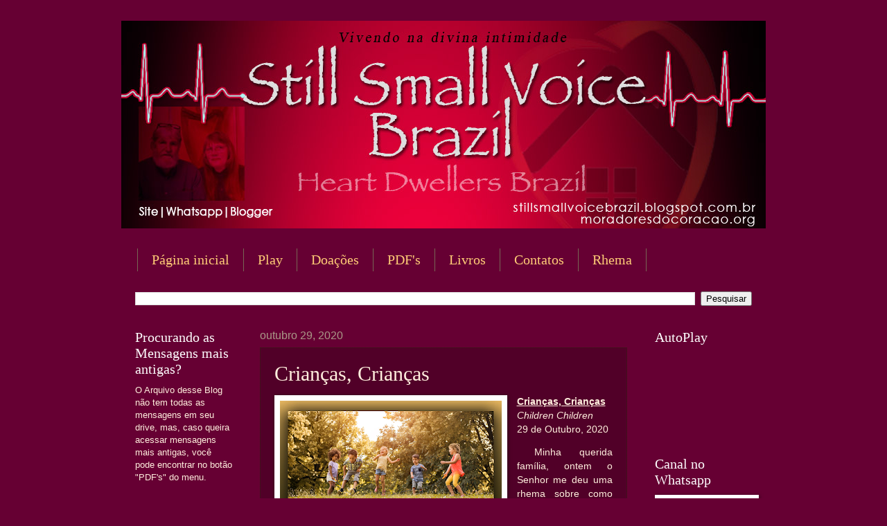

--- FILE ---
content_type: text/html; charset=UTF-8
request_url: https://www.moradoresdocoracao.org/2020/10/criancas-criancas.html
body_size: 21384
content:
<!DOCTYPE html>
<html class='v2' dir='ltr' xmlns='http://www.w3.org/1999/xhtml' xmlns:b='http://www.google.com/2005/gml/b' xmlns:data='http://www.google.com/2005/gml/data' xmlns:expr='http://www.google.com/2005/gml/expr'>
<head>
<link href='https://www.blogger.com/static/v1/widgets/335934321-css_bundle_v2.css' rel='stylesheet' type='text/css'/>
<meta content='width=1100' name='viewport'/>
<meta content='text/html; charset=UTF-8' http-equiv='Content-Type'/>
<meta content='blogger' name='generator'/>
<link href='https://www.moradoresdocoracao.org/favicon.ico' rel='icon' type='image/x-icon'/>
<link href='https://www.moradoresdocoracao.org/2020/10/criancas-criancas.html' rel='canonical'/>
<link rel="alternate" type="application/atom+xml" title="Still Small Voice Brazil - Atom" href="https://www.moradoresdocoracao.org/feeds/posts/default" />
<link rel="alternate" type="application/rss+xml" title="Still Small Voice Brazil - RSS" href="https://www.moradoresdocoracao.org/feeds/posts/default?alt=rss" />
<link rel="service.post" type="application/atom+xml" title="Still Small Voice Brazil - Atom" href="https://www.blogger.com/feeds/4636757258156431196/posts/default" />

<link rel="alternate" type="application/atom+xml" title="Still Small Voice Brazil - Atom" href="https://www.moradoresdocoracao.org/feeds/973555940426020409/comments/default" />
<!--Can't find substitution for tag [blog.ieCssRetrofitLinks]-->
<link href='https://blogger.googleusercontent.com/img/b/R29vZ2xl/AVvXsEgA0TCrDN8vdJrM-n0KJhRaSJ4M4R6WpV9s64XqN4sU9U21bdn2w1lbOuIQhwDVK2Vi5YgjxrZaDTdJ3ICjLnWZw6UC5hepfPKNFgu4ZqgQnv3yNSKk7fbjq6FSqxrFj1HkuaKcldKiVPD0/s320/Crian%25C3%25A7as%252C+Crian%25C3%25A7as.png' rel='image_src'/>
<meta content='https://www.moradoresdocoracao.org/2020/10/criancas-criancas.html' property='og:url'/>
<meta content='Crianças, Crianças' property='og:title'/>
<meta content='' property='og:description'/>
<meta content='https://blogger.googleusercontent.com/img/b/R29vZ2xl/AVvXsEgA0TCrDN8vdJrM-n0KJhRaSJ4M4R6WpV9s64XqN4sU9U21bdn2w1lbOuIQhwDVK2Vi5YgjxrZaDTdJ3ICjLnWZw6UC5hepfPKNFgu4ZqgQnv3yNSKk7fbjq6FSqxrFj1HkuaKcldKiVPD0/w1200-h630-p-k-no-nu/Crian%25C3%25A7as%252C+Crian%25C3%25A7as.png' property='og:image'/>
<title>Still Small Voice Brazil: Crianças, Crianças</title>
<style id='page-skin-1' type='text/css'><!--
/*
-----------------------------------------------
Blogger Template Style
Name:     Watermark
Designer: Josh Peterson
URL:      www.noaesthetic.com
----------------------------------------------- */
/* Variable definitions
====================
<Variable name="keycolor" description="Main Color" type="color" default="#c0a154"/>
<Group description="Page Text" selector="body">
<Variable name="body.font" description="Font" type="font"
default="normal normal 14px Arial, Tahoma, Helvetica, FreeSans, sans-serif"/>
<Variable name="body.text.color" description="Text Color" type="color" default="#333333"/>
</Group>
<Group description="Backgrounds" selector=".main-inner">
<Variable name="body.background.color" description="Outer Background" type="color" default="#c0a154"/>
<Variable name="footer.background.color" description="Footer Background" type="color" default="transparent"/>
</Group>
<Group description="Links" selector=".main-inner">
<Variable name="link.color" description="Link Color" type="color" default="#cc3300"/>
<Variable name="link.visited.color" description="Visited Color" type="color" default="#993322"/>
<Variable name="link.hover.color" description="Hover Color" type="color" default="#ff3300"/>
</Group>
<Group description="Blog Title" selector=".header h1">
<Variable name="header.font" description="Title Font" type="font"
default="normal normal 60px Georgia, Utopia, 'Palatino Linotype', Palatino, serif"/>
<Variable name="header.text.color" description="Title Color" type="color" default="#ffffff" />
</Group>
<Group description="Blog Description" selector=".header .description">
<Variable name="description.text.color" description="Description Color" type="color"
default="#997755" />
</Group>
<Group description="Tabs Text" selector=".tabs-inner .widget li a">
<Variable name="tabs.font" description="Font" type="font"
default="normal normal 20px Georgia, Utopia, 'Palatino Linotype', Palatino, serif"/>
<Variable name="tabs.text.color" description="Text Color" type="color" default="#ffcc77"/>
<Variable name="tabs.selected.text.color" description="Selected Color" type="color" default="#000000"/>
</Group>
<Group description="Tabs Background" selector=".tabs-outer .PageList">
<Variable name="tabs.background.color" description="Background Color" type="color" default="transparent"/>
<Variable name="tabs.separator.color" description="Separator Color" type="color" default="#660033"/>
</Group>
<Group description="Date Header" selector="h2.date-header">
<Variable name="date.font" description="Font" type="font"
default="normal normal 16px Arial, Tahoma, Helvetica, FreeSans, sans-serif"/>
<Variable name="date.text.color" description="Text Color" type="color" default="#997755"/>
</Group>
<Group description="Post" selector="h3.post-title, .comments h4">
<Variable name="post.title.font" description="Title Font" type="font"
default="normal normal 30px Georgia, Utopia, 'Palatino Linotype', Palatino, serif"/>
<Variable name="post.background.color" description="Background Color" type="color" default="transparent"/>
<Variable name="post.border.color" description="Border Color" type="color" default="#ccbb99" />
</Group>
<Group description="Post Footer" selector=".post-footer">
<Variable name="post.footer.text.color" description="Text Color" type="color" default="#997755"/>
</Group>
<Group description="Gadgets" selector="h2">
<Variable name="widget.title.font" description="Title Font" type="font"
default="normal normal 20px Georgia, Utopia, 'Palatino Linotype', Palatino, serif"/>
<Variable name="widget.title.text.color" description="Title Color" type="color" default="#000000"/>
<Variable name="widget.alternate.text.color" description="Alternate Color" type="color" default="#777777"/>
</Group>
<Group description="Footer" selector=".footer-inner">
<Variable name="footer.text.color" description="Text Color" type="color" default="#ffeedd"/>
<Variable name="footer.widget.title.text.color" description="Gadget Title Color" type="color" default="#ffffff"/>
</Group>
<Group description="Footer Links" selector=".footer-inner">
<Variable name="footer.link.color" description="Link Color" type="color" default="#ffcc77"/>
<Variable name="footer.link.visited.color" description="Visited Color" type="color" default="#ff8866"/>
<Variable name="footer.link.hover.color" description="Hover Color" type="color" default="#ffeecc"/>
</Group>
<Variable name="body.background" description="Body Background" type="background"
color="#660033" default="$(color) url(//www.blogblog.com/1kt/watermark/body_background_birds.png) repeat scroll top left"/>
<Variable name="body.background.overlay" description="Overlay Background" type="background" color="#660033"
default="transparent url(//www.blogblog.com/1kt/watermark/body_overlay_birds.png) no-repeat scroll top right"/>
<Variable name="body.background.overlay.height" description="Overlay Background Height" type="length" default="121px" min="0" max="1000px"/>
<Variable name="tabs.background.inner" description="Tabs Background Inner" type="url" default="none"/>
<Variable name="tabs.background.outer" description="Tabs Background Outer" type="url" default="none"/>
<Variable name="tabs.border.size" description="Tabs Border Size" type="length" default="0" min="0" max="10px"/>
<Variable name="tabs.shadow.spread" description="Tabs Shadow Spread" type="length" default="0" min="0" max="100px"/>
<Variable name="main.padding.top" description="Main Padding Top" type="length" default="30px" min="0" max="100px"/>
<Variable name="main.cap.height" description="Main Cap Height" type="length" default="0" min="0" max="100px"/>
<Variable name="main.cap.image" description="Main Cap Image" type="url" default="none"/>
<Variable name="main.cap.overlay" description="Main Cap Overlay" type="url" default="none"/>
<Variable name="main.background" description="Main Background" type="background"
default="transparent none no-repeat scroll top left"/>
<Variable name="post.background.url" description="Post Background URL" type="url"
default="url(//www.blogblog.com/1kt/watermark/post_background_birds.png)"/>
<Variable name="post.border.size" description="Post Border Size" type="length" default="1px" min="0" max="10px"/>
<Variable name="post.border.style" description="Post Border Style" type="string" default="dotted"/>
<Variable name="post.shadow.spread" description="Post Shadow Spread" type="length" default="0" min="0" max="100px"/>
<Variable name="footer.background" description="Footer Background" type="background"
color="rgba(0, 0, 0, 0)" default="$(color) url(//www.blogblog.com/1kt/watermark/body_background_navigator.png) repeat scroll top left"/>
<Variable name="mobile.background.overlay" description="Mobile Background Overlay" type="string"
default="transparent none repeat scroll top left"/>
<Variable name="startSide" description="Side where text starts in blog language" type="automatic" default="left"/>
<Variable name="endSide" description="Side where text ends in blog language" type="automatic" default="right"/>
*/
/* Use this with templates/1ktemplate-*.html */
/* Content
----------------------------------------------- */
body {
font: normal normal 14px Arial, Tahoma, Helvetica, FreeSans, sans-serif;
color: #ffeedd;
background: #660033 none no-repeat scroll center center;
}
html body .content-outer {
min-width: 0;
max-width: 100%;
width: 100%;
}
.content-outer {
font-size: 92%;
}
a:link {
text-decoration:none;
color: #ffcc77;
}
a:visited {
text-decoration:none;
color: #ff8866;
}
a:hover {
text-decoration:underline;
color: #ffeecc;
}
.body-fauxcolumns .cap-top {
margin-top: 30px;
background: #660033 none no-repeat scroll center center;
height: 256px;
}
.content-inner {
padding: 0;
}
/* Header
----------------------------------------------- */
.header-inner .Header .titlewrapper,
.header-inner .Header .descriptionwrapper {
padding-left: 20px;
padding-right: 20px;
}
.Header h1 {
font: normal normal 60px Georgia, Utopia, 'Palatino Linotype', Palatino, serif;
color: #ffffff;
text-shadow: 2px 2px rgba(0, 0, 0, .1);
}
.Header h1 a {
color: #ffffff;
}
.Header .description {
font-size: 140%;
color: #aa9988;
}
/* Tabs
----------------------------------------------- */
.tabs-inner .section {
margin: 0 20px;
}
.tabs-inner .PageList, .tabs-inner .LinkList, .tabs-inner .Labels {
margin-left: -11px;
margin-right: -11px;
background-color: transparent;
border-top: 0 solid #ffffff;
border-bottom: 0 solid #ffffff;
-moz-box-shadow: 0 0 0 rgba(0, 0, 0, .3);
-webkit-box-shadow: 0 0 0 rgba(0, 0, 0, .3);
-goog-ms-box-shadow: 0 0 0 rgba(0, 0, 0, .3);
box-shadow: 0 0 0 rgba(0, 0, 0, .3);
}
.tabs-inner .PageList .widget-content,
.tabs-inner .LinkList .widget-content,
.tabs-inner .Labels .widget-content {
margin: -3px -11px;
background: transparent none  no-repeat scroll right;
}
.tabs-inner .widget ul {
padding: 2px 25px;
max-height: 34px;
background: transparent none no-repeat scroll left;
}
.tabs-inner .widget li {
border: none;
}
.tabs-inner .widget li a {
display: inline-block;
padding: .25em 1em;
font: normal normal 20px Georgia, Utopia, 'Palatino Linotype', Palatino, serif;
color: #ffcc77;
border-right: 1px solid #776655;
}
.tabs-inner .widget li:first-child a {
border-left: 1px solid #776655;
}
.tabs-inner .widget li.selected a, .tabs-inner .widget li a:hover {
color: #ffffff;
}
/* Headings
----------------------------------------------- */
h2 {
font: normal normal 20px Georgia, Utopia, 'Palatino Linotype', Palatino, serif;
color: #ffffff;
margin: 0 0 .5em;
}
h2.date-header {
font: normal normal 16px Arial, Tahoma, Helvetica, FreeSans, sans-serif;
color: #aa9988;
}
/* Main
----------------------------------------------- */
.main-inner .column-center-inner,
.main-inner .column-left-inner,
.main-inner .column-right-inner {
padding: 0 5px;
}
.main-outer {
margin-top: 0;
background: transparent none no-repeat scroll top left;
}
.main-inner {
padding-top: 30px;
}
.main-cap-top {
position: relative;
}
.main-cap-top .cap-right {
position: absolute;
height: 0;
width: 100%;
bottom: 0;
background: transparent none repeat-x scroll bottom center;
}
.main-cap-top .cap-left {
position: absolute;
height: 245px;
width: 280px;
right: 0;
bottom: 0;
background: transparent none no-repeat scroll bottom left;
}
/* Posts
----------------------------------------------- */
.post-outer {
padding: 20px;
margin: 0 0 5px;
background: transparent url(//www.blogblog.com/1kt/watermark/post_background_navigator.png) repeat scroll top left;
_background-image: none;
border: dotted 1px #332211;
-moz-box-shadow: 0 0 0 rgba(0, 0, 0, .1);
-webkit-box-shadow: 0 0 0 rgba(0, 0, 0, .1);
-goog-ms-box-shadow: 0 0 0 rgba(0, 0, 0, .1);
box-shadow: 0 0 0 rgba(0, 0, 0, .1);
}
h3.post-title {
font: normal normal 30px Georgia, Utopia, 'Palatino Linotype', Palatino, serif;
margin: 0;
}
.comments h4 {
font: normal normal 30px Georgia, Utopia, 'Palatino Linotype', Palatino, serif;
margin: 1em 0 0;
}
.post-body {
font-size: 105%;
line-height: 1.5;
position: relative;
margin: 0 0 5px;
}
.post-header {
margin: 0 0 1em;
color: #aa9988;
}
.post-footer {
margin: 10px 0 0;
padding: 10px 0 0;
color: #aa9988;
border-top: dashed 1px #998877;
}
#blog-pager {
font-size: 140%
}
#comments .comment-author {
padding-top: 1.5em;
border-top: dashed 1px #998877;
background-position: 0 1.5em;
}
#comments .comment-author:first-child {
padding-top: 0;
border-top: none;
}
.avatar-image-container {
margin: .2em 0 0;
}
/* Comments
----------------------------------------------- */
.comments .comments-content .icon.blog-author {
background-repeat: no-repeat;
background-image: url([data-uri]);
}
.comments .comments-content .loadmore a {
border-top: 1px solid #998877;
border-bottom: 1px solid #998877;
}
.comments .continue {
border-top: 2px solid #998877;
}
/* Widgets
----------------------------------------------- */
.widget ul, .widget #ArchiveList ul.flat {
padding: 0;
list-style: none;
}
.widget ul li, .widget #ArchiveList ul.flat li {
padding: .35em 0;
text-indent: 0;
border-top: dashed 1px #998877;
}
.widget ul li:first-child, .widget #ArchiveList ul.flat li:first-child {
border-top: none;
}
.widget .post-body ul {
list-style: disc;
}
.widget .post-body ul li {
border: none;
}
.widget .zippy {
color: #998877;
}
.post-body img, .post-body .tr-caption-container, .Profile img, .Image img,
.BlogList .item-thumbnail img {
padding: 5px;
background: #fff;
-moz-box-shadow: 1px 1px 5px rgba(0, 0, 0, .5);
-webkit-box-shadow: 1px 1px 5px rgba(0, 0, 0, .5);
-goog-ms-box-shadow: 1px 1px 5px rgba(0, 0, 0, .5);
box-shadow: 1px 1px 5px rgba(0, 0, 0, .5);
}
.post-body img, .post-body .tr-caption-container {
padding: 8px;
}
.post-body .tr-caption-container {
color: #333333;
}
.post-body .tr-caption-container img {
padding: 0;
background: transparent;
border: none;
-moz-box-shadow: 0 0 0 rgba(0, 0, 0, .1);
-webkit-box-shadow: 0 0 0 rgba(0, 0, 0, .1);
-goog-ms-box-shadow: 0 0 0 rgba(0, 0, 0, .1);
box-shadow: 0 0 0 rgba(0, 0, 0, .1);
}
/* Footer
----------------------------------------------- */
.footer-outer {
color:rgba(0, 0, 0, 0);
background: rgba(0, 0, 0, 0) url(//www.blogblog.com/1kt/watermark/body_background_navigator.png) repeat scroll top left;
}
.footer-outer a {
color: rgba(0, 0, 0, 0);
}
.footer-outer a:visited {
color: rgba(0, 0, 0, 0);
}
.footer-outer a:hover {
color: rgba(0, 0, 0, 0);
}
.footer-outer .widget h2 {
color: rgba(0, 0, 0, 0);
}
/* Mobile
----------------------------------------------- */
body.mobile  {
background-size: 100% auto;
}
.mobile .body-fauxcolumn-outer {
background: transparent none repeat scroll top left;
}
html .mobile .mobile-date-outer {
border-bottom: none;
background: transparent url(//www.blogblog.com/1kt/watermark/post_background_navigator.png) repeat scroll top left;
_background-image: none;
margin-bottom: 10px;
}
.mobile .main-inner .date-outer {
padding: 0;
}
.mobile .main-inner .date-header {
margin: 10px;
}
.mobile .main-cap-top {
z-index: -1;
}
.mobile .content-outer {
font-size: 100%;
}
.mobile .post-outer {
padding: 10px;
}
.mobile .main-cap-top .cap-left {
background: transparent none no-repeat scroll bottom left;
}
.mobile .body-fauxcolumns .cap-top {
margin: 0;
}
.mobile-link-button {
background: transparent url(//www.blogblog.com/1kt/watermark/post_background_navigator.png) repeat scroll top left;
}
.mobile-link-button a:link, .mobile-link-button a:visited {
color: #ffcc77;
}
.mobile-index-date .date-header {
color: #aa9988;
}
.mobile-index-contents {
color: #ffeedd;
}
.mobile .tabs-inner .section {
margin: 0;
}
.mobile .tabs-inner .PageList {
margin-left: 0;
margin-right: 0;
}
.mobile .tabs-inner .PageList .widget-content {
margin: 0;
color: #ffffff;
background: transparent url(//www.blogblog.com/1kt/watermark/post_background_navigator.png) repeat scroll top left;
}
.mobile .tabs-inner .PageList .widget-content .pagelist-arrow {
border-left: 1px solid #776655;
}

--></style>
<style id='template-skin-1' type='text/css'><!--
body {
min-width: 930px;
}
.content-outer, .content-fauxcolumn-outer, .region-inner {
min-width: 930px;
max-width: 930px;
_width: 930px;
}
.main-inner .columns {
padding-left: 180px;
padding-right: 180px;
}
.main-inner .fauxcolumn-center-outer {
left: 180px;
right: 180px;
/* IE6 does not respect left and right together */
_width: expression(this.parentNode.offsetWidth -
parseInt("180px") -
parseInt("180px") + 'px');
}
.main-inner .fauxcolumn-left-outer {
width: 180px;
}
.main-inner .fauxcolumn-right-outer {
width: 180px;
}
.main-inner .column-left-outer {
width: 180px;
right: 100%;
margin-left: -180px;
}
.main-inner .column-right-outer {
width: 180px;
margin-right: -180px;
}
#layout {
min-width: 0;
}
#layout .content-outer {
min-width: 0;
width: 800px;
}
#layout .region-inner {
min-width: 0;
width: auto;
}
body#layout div.add_widget {
padding: 8px;
}
body#layout div.add_widget a {
margin-left: 32px;
}
--></style>
<link href='https://www.blogger.com/dyn-css/authorization.css?targetBlogID=4636757258156431196&amp;zx=143300bd-1d54-4773-a271-38c912d5fd39' media='none' onload='if(media!=&#39;all&#39;)media=&#39;all&#39;' rel='stylesheet'/><noscript><link href='https://www.blogger.com/dyn-css/authorization.css?targetBlogID=4636757258156431196&amp;zx=143300bd-1d54-4773-a271-38c912d5fd39' rel='stylesheet'/></noscript>
<meta name='google-adsense-platform-account' content='ca-host-pub-1556223355139109'/>
<meta name='google-adsense-platform-domain' content='blogspot.com'/>

</head>
<body class='loading'>
<div class='navbar no-items section' id='navbar' name='Navbar'>
</div>
<div class='body-fauxcolumns'>
<div class='fauxcolumn-outer body-fauxcolumn-outer'>
<div class='cap-top'>
<div class='cap-left'></div>
<div class='cap-right'></div>
</div>
<div class='fauxborder-left'>
<div class='fauxborder-right'></div>
<div class='fauxcolumn-inner'>
</div>
</div>
<div class='cap-bottom'>
<div class='cap-left'></div>
<div class='cap-right'></div>
</div>
</div>
</div>
<div class='content'>
<div class='content-fauxcolumns'>
<div class='fauxcolumn-outer content-fauxcolumn-outer'>
<div class='cap-top'>
<div class='cap-left'></div>
<div class='cap-right'></div>
</div>
<div class='fauxborder-left'>
<div class='fauxborder-right'></div>
<div class='fauxcolumn-inner'>
</div>
</div>
<div class='cap-bottom'>
<div class='cap-left'></div>
<div class='cap-right'></div>
</div>
</div>
</div>
<div class='content-outer'>
<div class='content-cap-top cap-top'>
<div class='cap-left'></div>
<div class='cap-right'></div>
</div>
<div class='fauxborder-left content-fauxborder-left'>
<div class='fauxborder-right content-fauxborder-right'></div>
<div class='content-inner'>
<header>
<div class='header-outer'>
<div class='header-cap-top cap-top'>
<div class='cap-left'></div>
<div class='cap-right'></div>
</div>
<div class='fauxborder-left header-fauxborder-left'>
<div class='fauxborder-right header-fauxborder-right'></div>
<div class='region-inner header-inner'>
<div class='header section' id='header' name='Cabeçalho'><div class='widget Header' data-version='1' id='Header1'>
<div id='header-inner'>
<a href='https://www.moradoresdocoracao.org/' style='display: block'>
<img alt='Still Small Voice Brazil' height='300px; ' id='Header1_headerimg' src='https://blogger.googleusercontent.com/img/a/AVvXsEg_f4dI-PU62LJr83rY6YbOAkZ6qGIIDqVnU1vCVj_kD03zI0PJ69_qRItJY89L2__Nd2fSe9xqKtrqRMUNnIeZj0zcdEyumuNVfTVirSCI4PzZpafACh7fCq2MWzjkkhD-Q2rhJAFGRTx9mK5_HAPQmapr_shQ1GfcXaFUTLkQtJhDvuNGucOF6Icb-8El=s931' style='display: block' width='931px; '/>
</a>
</div>
</div></div>
</div>
</div>
<div class='header-cap-bottom cap-bottom'>
<div class='cap-left'></div>
<div class='cap-right'></div>
</div>
</div>
</header>
<div class='tabs-outer'>
<div class='tabs-cap-top cap-top'>
<div class='cap-left'></div>
<div class='cap-right'></div>
</div>
<div class='fauxborder-left tabs-fauxborder-left'>
<div class='fauxborder-right tabs-fauxborder-right'></div>
<div class='region-inner tabs-inner'>
<div class='tabs no-items section' id='crosscol' name='Entre colunas'></div>
<div class='tabs section' id='crosscol-overflow' name='Cross-Column 2'><div class='widget PageList' data-version='1' id='PageList1'>
<h2>Páginas</h2>
<div class='widget-content'>
<ul>
<li>
<a href='https://stillsmallvoicebrazil.blogspot.com/'>Página inicial</a>
</li>
<li>
<a href='https://www.moradoresdocoracao.org/p/playlist.html'>Play</a>
</li>
<li>
<a href='https://stillsmallvoicebrazil.blogspot.com/p/doacoes.html'>Doações</a>
</li>
<li>
<a href='https://drive.google.com/open?id=1xpsBKwXScTlZ-YI6g0rTbj_wf3nEzRNT'>PDF's</a>
</li>
<li>
<a href='https://stillsmallvoicebrazil.blogspot.com/search/label/Livros'>Livros</a>
</li>
<li>
<a href='https://stillsmallvoicebrazil.blogspot.com/p/contato.html'>Contatos</a>
</li>
<li>
<a href='https://stillsmallvoicebrazil.blogspot.com/p/biblia-online.html'>Rhema</a>
</li>
</ul>
<div class='clear'></div>
</div>
</div><div class='widget BlogSearch' data-version='1' id='BlogSearch1'>
<h2 class='title'>Pesquisar este blog</h2>
<div class='widget-content'>
<div id='BlogSearch1_form'>
<form action='https://www.moradoresdocoracao.org/search' class='gsc-search-box' target='_top'>
<table cellpadding='0' cellspacing='0' class='gsc-search-box'>
<tbody>
<tr>
<td class='gsc-input'>
<input autocomplete='off' class='gsc-input' name='q' size='10' title='search' type='text' value=''/>
</td>
<td class='gsc-search-button'>
<input class='gsc-search-button' title='search' type='submit' value='Pesquisar'/>
</td>
</tr>
</tbody>
</table>
</form>
</div>
</div>
<div class='clear'></div>
</div></div>
</div>
</div>
<div class='tabs-cap-bottom cap-bottom'>
<div class='cap-left'></div>
<div class='cap-right'></div>
</div>
</div>
<div class='main-outer'>
<div class='main-cap-top cap-top'>
<div class='cap-left'></div>
<div class='cap-right'></div>
</div>
<div class='fauxborder-left main-fauxborder-left'>
<div class='fauxborder-right main-fauxborder-right'></div>
<div class='region-inner main-inner'>
<div class='columns fauxcolumns'>
<div class='fauxcolumn-outer fauxcolumn-center-outer'>
<div class='cap-top'>
<div class='cap-left'></div>
<div class='cap-right'></div>
</div>
<div class='fauxborder-left'>
<div class='fauxborder-right'></div>
<div class='fauxcolumn-inner'>
</div>
</div>
<div class='cap-bottom'>
<div class='cap-left'></div>
<div class='cap-right'></div>
</div>
</div>
<div class='fauxcolumn-outer fauxcolumn-left-outer'>
<div class='cap-top'>
<div class='cap-left'></div>
<div class='cap-right'></div>
</div>
<div class='fauxborder-left'>
<div class='fauxborder-right'></div>
<div class='fauxcolumn-inner'>
</div>
</div>
<div class='cap-bottom'>
<div class='cap-left'></div>
<div class='cap-right'></div>
</div>
</div>
<div class='fauxcolumn-outer fauxcolumn-right-outer'>
<div class='cap-top'>
<div class='cap-left'></div>
<div class='cap-right'></div>
</div>
<div class='fauxborder-left'>
<div class='fauxborder-right'></div>
<div class='fauxcolumn-inner'>
</div>
</div>
<div class='cap-bottom'>
<div class='cap-left'></div>
<div class='cap-right'></div>
</div>
</div>
<!-- corrects IE6 width calculation -->
<div class='columns-inner'>
<div class='column-center-outer'>
<div class='column-center-inner'>
<div class='main section' id='main' name='Principal'><div class='widget Blog' data-version='1' id='Blog1'>
<div class='blog-posts hfeed'>

          <div class="date-outer">
        
<h2 class='date-header'><span>outubro 29, 2020</span></h2>

          <div class="date-posts">
        
<div class='post-outer'>
<div class='post hentry uncustomized-post-template' itemprop='blogPost' itemscope='itemscope' itemtype='http://schema.org/BlogPosting'>
<meta content='https://blogger.googleusercontent.com/img/b/R29vZ2xl/AVvXsEgA0TCrDN8vdJrM-n0KJhRaSJ4M4R6WpV9s64XqN4sU9U21bdn2w1lbOuIQhwDVK2Vi5YgjxrZaDTdJ3ICjLnWZw6UC5hepfPKNFgu4ZqgQnv3yNSKk7fbjq6FSqxrFj1HkuaKcldKiVPD0/s320/Crian%25C3%25A7as%252C+Crian%25C3%25A7as.png' itemprop='image_url'/>
<meta content='4636757258156431196' itemprop='blogId'/>
<meta content='973555940426020409' itemprop='postId'/>
<a name='973555940426020409'></a>
<h3 class='post-title entry-title' itemprop='name'>
Crianças, Crianças
</h3>
<div class='post-header'>
<div class='post-header-line-1'></div>
</div>
<div class='post-body entry-content' id='post-body-973555940426020409' itemprop='description articleBody'>
<p style="text-align: justify;"><u><b></b></u></p><div class="separator" style="clear: both; text-align: center;"><u><b><a href="https://blogger.googleusercontent.com/img/b/R29vZ2xl/AVvXsEgA0TCrDN8vdJrM-n0KJhRaSJ4M4R6WpV9s64XqN4sU9U21bdn2w1lbOuIQhwDVK2Vi5YgjxrZaDTdJ3ICjLnWZw6UC5hepfPKNFgu4ZqgQnv3yNSKk7fbjq6FSqxrFj1HkuaKcldKiVPD0/s1280/Crian%25C3%25A7as%252C+Crian%25C3%25A7as.png" style="clear: left; float: left; margin-bottom: 1em; margin-right: 1em;"><img border="0" data-original-height="720" data-original-width="1280" src="https://blogger.googleusercontent.com/img/b/R29vZ2xl/AVvXsEgA0TCrDN8vdJrM-n0KJhRaSJ4M4R6WpV9s64XqN4sU9U21bdn2w1lbOuIQhwDVK2Vi5YgjxrZaDTdJ3ICjLnWZw6UC5hepfPKNFgu4ZqgQnv3yNSKk7fbjq6FSqxrFj1HkuaKcldKiVPD0/s320/Crian%25C3%25A7as%252C+Crian%25C3%25A7as.png" width="320" /></a></b></u></div><u><b>Crianças, Crianças<br /></b></u><i>Children Children<br /></i>29 de Outubro, 2020<p></p><p style="text-align: justify;">&nbsp;Minha querida família, ontem o Senhor me deu uma rhema sobre como manter a unidade e o vínculo de paz uns com os outros. Na época eu não sabia do que se tratava, mas mais tarde naquele dia tomei conhecimento de uma situação, que é difícil de viver até que tenhamos mais espaço, e acredito que as pessoas envolvidas que estão lá juntas fizeram ajustes monumentais em suas vidas para se darem bem para que pudesse ser pacífico. Mas então sempre há aqueles momentos em que estamos cansados ou irritados por algum motivo. Temos um pavio curto e talvez não sejamos tão bondosos, amorosos e pacientes uns com os outros como gostaríamos, e às vezes ficamos aquém.</p><p style="text-align: justify;">Quando me casei, tive um grande choque. Parecia que ele sempre precisava estar certo e eu sempre precisava estar certo. Senti a necessidade de corrigir e acertar. Um round perfeito para um ringue de boxe, certo, deixe-me te dizer. Agora, o Senhor começou a trabalhar com meu orgulho e me ensinou que o vínculo de amor fraternal era muito mais importante do que estar certo.<span></span></p><a name="more"></a><p></p><div class="separator" style="clear: both; text-align: center;"><iframe allowfullscreen="" class="BLOG_video_class" height="266" src="https://www.youtube.com/embed/K-huBb_Puv0" width="320" youtube-src-id="K-huBb_Puv0"></iframe></div><p style="text-align: justify;">Há tantas coisas que sentimos que devemos enfrentar todos os dias. Ouça uma conversa em algum momento, um grupo de pessoas conversando e observe como algumas pessoas simplesmente têm que estar certas e dar a última palavra. Realmente é cômico. Tenho que rir quando me ouço tentando corrigir a pronúncia de uma palavra para alguém, ou talvez eles tenham recebido o boletim meteorológico de uma fonte diferente, então discordamos. Quero dizer, essas são coisas infinitamente tolas.</p><p style="text-align: justify;">É uma grande marca da semelhança e maturidade de Cristo deixar as coisas caírem quando simplesmente não têm importância. Deixe os outros estarem errados, melhor ainda, dê-se permissão para estar errado. É realmente muito libertador. E ainda mais importante do que isso, deixe os outros estarem certos. Aceite as respostas deles, permita que isso aconteça e afaste-se delas, sem dar qualquer significado à sua posição. Afastei-me de várias conversas que reconheci não valerem o ar que tive de respirar para pronunciá-las.</p><p style="text-align: justify;">Oh, quão arraigado está nosso orgulho e como espelhamos o mundo e seus caminhos quando insistimos em ser a autoridade final. Que tolice da nossa parte nos preocuparmos apenas com detalhes insignificantes. Que tolice de nossa parte nos preocupar em nos estabelecer na hierarquia social. Meus queridos, aqueles que podem manter silêncio de mente e coração em situações desafiadoras são aqueles que estão mais próximos de Cristo.</p><p style="text-align: justify;">Quando quebramos o vínculo da comunhão por meio de brigas, prejudicamos o Corpo. É terrível quando as pessoas preferem acertar em detalhes mesquinhos a ter paz entre os irmãos. Como é doce quando somos todos uns pelos outros e ninguém precisa ter autoridade e dar a última palavra. Essas contendas tolas vêm do orgulho humano e do pai da mentira, o próprio Satanás, que adora semear a discórdia, dividir e conquistar.</p><p style="text-align: justify;">Mas Jesus disse: &#8220;Bem-aventurados os pacificadores. Bem-aventurados os mansos. &#8221; Ser um pacificador, andando nas sandálias do Evangelho da Paz, é abrir mão do direito de estar certo, ou da autoridade suprema. Cada momento tomado pela contenda nos remove da doce presença de Jesus. Os demônios sabem disso muito bem, então eles acessam o arquivo da sua vida e mapeiam os botões. Em seguida, eles fazem o mesmo para a outra pessoa e planejam uma maneira de causar uma divisão e divisão no Corpo que pode então se espalhar para os outros.</p><p style="text-align: justify;">Senhor, eu não me sinto muito brilhante hoje, você pode me ajudar? Sei que todos nós tivemos que passar por momentos difíceis no sentido de que desafiaram nossa mansidão e trouxeram o orgulho oculto à tona.</p><p style="text-align: justify;">Jesus começou: &#8220;Amados filhos do Meu Coração, viver juntos pode ser uma felicidade completa ou uma irritação constante. Depende de você ver um ao outro como um presente que vale a pena guardar. Reuni almas ternas nesta floresta montanhosa e, embora todos concordem que deveria haver uma abundância de amor fraternal para cobrir esses tempos de desafio, viver isso é uma outra história.</p><p style="text-align: justify;">Em primeiro lugar, se vocês não estão orando corretamente, isto é de coração, uns pelos outros, se vocês não estão olhando para seus próprios defeitos e não para seus irmãos, vocês terão momentos difíceis e podem não sobreviver, mas acabar morando sozinhos de novo, fazendo suas próprias coisas. Vocês devem primeiro olhar para o valor do que foi colocado diante de vocês e decidir se vale ou não a pena ter que ceder às vezes às vezes.</p><p style="text-align: justify;">Este é um lugar para onde rumamos à perfeição, escalando a montanha da santidade para chegar ao cume do amor fraterno. A última coisa que o inimigo deseja para você é viver com outras pessoas que realmente desejam ser santas e viver somente para Mim. O inimigo quer você isolado para que possa escurecer sua vida com a depressão, o isolamento e a sensação de não pertencer a lugar nenhum. O ponto principal é que você pertence a Mim e desejo que tenha uma vida abundante junto com outras almas que dedicaram suas vidas a mim. E certos comportamentos simplesmente não são apropriados para Minha Noiva.</p><p style="text-align: justify;">Almas vivendo juntas e dedicadas a Deus são o pesadelo de Satanás. Um cristão sozinho já é ruim, mas um grupo que Me ama e quer Me servir de todo o coração é seu pior pesadelo. Então, ele tentará todas as táticas para separar os irmãos uns dos outros. Filhos, vocês devem ser mais espertos que o inimigo.</p><p style="text-align: justify;">Sua primeira linha de defesa é um relacionamento íntimo Comigo. Isso só pode acontecer se você realmente acreditar que amo você e desejo sua companhia. Você pode dar desculpas e trazer à tona o seu passado e como você está ferido, como você é incapaz, como você não quer vir diante de Deus porque você é tão imundo, ou pode se comprometer a mudar e vir a Mim pelas graças que você tem necessidade.</p><p style="text-align: justify;">Vamos começar aqui, você acredita que Eu sou Deus e capaz de fazer qualquer coisa com qualquer um que esteja disposto a me obedecer? Você acredita que Eu morri para te salvar dos seus pecados? Se você acredita nisso, deve saber que amo você de verdade, assim como você é. Eu morri para salvar pecadores mergulhados no pecado. Então entenda, Eu o redimi enquanto você ainda estava em pecado. Não esperei que você fosse perfeito. Eu não exigia perfeição; Eu levei você para mim exatamente como você era. Não apenas isso, mas Eu estava muito ciente de que levaria tempo para você mudar ao renunciar os hábitos pecaminosos. Não esperava perfeição durante a noite, aceitei, amei e trabalhei com você exatamente onde você estava, e esse é o meu compromisso vitalício com você. Para sempre.</p><p style="text-align: justify;">Essa voz irritante que o mantém longe de Mim, afirmando que você não é digno, que é muito pecador, é a voz do Diabo, não a Minha voz. Portanto, se você continuar a acreditar nisso, estará permitindo que Satanás, o deus deste mundo, dirija seus pensamentos e sua vida. Eu preciso que você escolha hoje quem você vai seguir. Leve-me a sério, querido, não estou brincando com você, estou falando sério. Você não pode continuar inventando desculpas por causa de sua pecaminosidade passada ou presente. Ou você quer ser meu ou quer ser você mesmo e fazer o que acha que é o melhor na sua vida.</p><p style="text-align: justify;">Se você não está orando, vindo a Mim com arrependimento e fé de que estou perdoando, há pouca esperança para você neste estilo de vida de rendição total à Minha vontade. Eu sou totalmente seu; você será totalmente meu? Você vai calar as vozes que o impedem de ter intimidade em oração Comigo? Você vai mandar os demônios correndo de volta para a sua cova ou vai comprar a mentira deles e evitar vir a Mim em oração, sabendo em seu coração e acreditando que Eu realmente desejo companhia?</p><p style="text-align: justify;">É aqui que devemos começar quando há contenda entre os crentes. Devemos começar com a visão correta de quem você é aos Meus olhos. Quando você vir e crer em quem você realmente é para Mim, haverá um profundo rio interior de paz que evitará atitudes, dissensões e brigas mundanas. Essas coisas estarão abaixo de você porque você está apaixonado por Mim e qualquer coisa que perturbe sua paz de mente e coração o afasta de Mim.</p><p style="text-align: justify;">Estou pedindo que você comece aqui. Quando você me vê como seu cônjuge, a ideia de brigar vai parecer desagradável e ridícula para você, e você terá o desejo de abrir mão de mais dos seus direitos para viver em paz. Essa paz interior não é facilmente perturbada por um irmão ou irmã porque é sobrenatural, e não depende das circunstâncias ao seu redor para ser mantida, exceto a oração, é claro.</p><p style="text-align: justify;">Se você está mordendo, pinçando e arranhando um ao outro por coisas tolas, precisa de muito mais tempo na Minha presença. Você precisa tocar uma música de oração permanente e crer que estou arranjando as canções com o propósito específico de falar ao seu coração. Eu unjo essas canções para irem fundo, muito, muito fundo em seu coração e corrigir seus pensamentos de cabeça para baixo, sobre você e os outros.</p><p style="text-align: justify;">Todos vocês, que moram juntos, deveriam sentir profunda vergonha de reclamar, reclamar e exercer seus direitos sobre os outros. Isso não é quem Eu fiz você para ser, e certamente não cabe a minha esposa. Eu os reuni para aprender como amar uns aos outros, como Me refletir dentro de você para seus irmãos e irmãs. O mais espiritual entre vocês é o mais manso entre vocês. Sua mansidão mostra uma profunda confiança e união do Coração com o Meu. Não é o que você sabe ou quão eloquentemente você ora, ou o que você ensina, é totalmente sobre humildade e serviço. Quanta mansidão? O tipo de mansidão que demonstrei quando lhes dei Minhas mãos para serem perfuradas com pregos e fixadas na cruz.</p><p style="text-align: justify;">Então, Meus filhos, parem de jogar areia na caixa de areia, sejam gentis e se submetam uns aos outros, provando que vocês realmente são filhos do Deus Vivo, um filho de quem Deus vive dentro. Eu estendo esta graça para você agora em seus ouvidos. Só peço que o receba e o exerça com grande piedade e submissão. Eu estarei com você neste esforço, e recompensarei o exercício dessas graças com Minha presença em sua vida.&#8221;</p>
<div style='clear: both;'></div>
</div>
<div class='post-footer'>
<div class='post-footer-line post-footer-line-1'>
<span class='post-author vcard'>
Posted by
<span class='fn' itemprop='author' itemscope='itemscope' itemtype='http://schema.org/Person'>
<meta content='https://www.blogger.com/profile/09424550796460010937' itemprop='url'/>
<a class='g-profile' href='https://www.blogger.com/profile/09424550796460010937' rel='author' title='author profile'>
<span itemprop='name'>Israel Camargo</span>
</a>
</span>
</span>
<span class='post-timestamp'>
</span>
<span class='post-comment-link'>
</span>
<span class='post-icons'>
</span>
<div class='post-share-buttons goog-inline-block'>
<a class='goog-inline-block share-button sb-email' href='https://www.blogger.com/share-post.g?blogID=4636757258156431196&postID=973555940426020409&target=email' target='_blank' title='Enviar por e-mail'><span class='share-button-link-text'>Enviar por e-mail</span></a><a class='goog-inline-block share-button sb-blog' href='https://www.blogger.com/share-post.g?blogID=4636757258156431196&postID=973555940426020409&target=blog' onclick='window.open(this.href, "_blank", "height=270,width=475"); return false;' target='_blank' title='Postar no blog!'><span class='share-button-link-text'>Postar no blog!</span></a><a class='goog-inline-block share-button sb-twitter' href='https://www.blogger.com/share-post.g?blogID=4636757258156431196&postID=973555940426020409&target=twitter' target='_blank' title='Compartilhar no X'><span class='share-button-link-text'>Compartilhar no X</span></a><a class='goog-inline-block share-button sb-facebook' href='https://www.blogger.com/share-post.g?blogID=4636757258156431196&postID=973555940426020409&target=facebook' onclick='window.open(this.href, "_blank", "height=430,width=640"); return false;' target='_blank' title='Compartilhar no Facebook'><span class='share-button-link-text'>Compartilhar no Facebook</span></a><a class='goog-inline-block share-button sb-pinterest' href='https://www.blogger.com/share-post.g?blogID=4636757258156431196&postID=973555940426020409&target=pinterest' target='_blank' title='Compartilhar com o Pinterest'><span class='share-button-link-text'>Compartilhar com o Pinterest</span></a>
</div>
</div>
<div class='post-footer-line post-footer-line-2'>
<span class='post-labels'>
Labels:
<a href='https://www.moradoresdocoracao.org/search/label/Amor' rel='tag'>Amor</a>,
<a href='https://www.moradoresdocoracao.org/search/label/Fam%C3%ADlia' rel='tag'>Família</a>,
<a href='https://www.moradoresdocoracao.org/search/label/Fraternidade' rel='tag'>Fraternidade</a>,
<a href='https://www.moradoresdocoracao.org/search/label/Humildade' rel='tag'>Humildade</a>,
<a href='https://www.moradoresdocoracao.org/search/label/Mansid%C3%A3o' rel='tag'>Mansidão</a>,
<a href='https://www.moradoresdocoracao.org/search/label/Pacifica%C3%A7%C3%A3o' rel='tag'>Pacificação</a>,
<a href='https://www.moradoresdocoracao.org/search/label/Vida%20Comunit%C3%A1ria' rel='tag'>Vida Comunitária</a>
</span>
</div>
<div class='post-footer-line post-footer-line-3'>
<span class='post-location'>
</span>
</div>
</div>
</div>
<div class='comments' id='comments'>
<a name='comments'></a>
<h4>Nenhum comentário:</h4>
<div id='Blog1_comments-block-wrapper'>
<dl class='avatar-comment-indent' id='comments-block'>
</dl>
</div>
<p class='comment-footer'>
<div class='comment-form'>
<a name='comment-form'></a>
<h4 id='comment-post-message'>Postar um comentário</h4>
<p>
</p>
<a href='https://www.blogger.com/comment/frame/4636757258156431196?po=973555940426020409&hl=pt-BR&saa=85391&origin=https://www.moradoresdocoracao.org' id='comment-editor-src'></a>
<iframe allowtransparency='true' class='blogger-iframe-colorize blogger-comment-from-post' frameborder='0' height='410px' id='comment-editor' name='comment-editor' src='' width='100%'></iframe>
<script src='https://www.blogger.com/static/v1/jsbin/2830521187-comment_from_post_iframe.js' type='text/javascript'></script>
<script type='text/javascript'>
      BLOG_CMT_createIframe('https://www.blogger.com/rpc_relay.html');
    </script>
</div>
</p>
</div>
</div>

        </div></div>
      
</div>
<div class='blog-pager' id='blog-pager'>
<span id='blog-pager-newer-link'>
<a class='blog-pager-newer-link' href='https://www.moradoresdocoracao.org/2020/11/chamada-para-oracao-intensa.html' id='Blog1_blog-pager-newer-link' title='Postagem mais recente'>Postagem mais recente</a>
</span>
<span id='blog-pager-older-link'>
<a class='blog-pager-older-link' href='https://www.moradoresdocoracao.org/2020/10/ha-alegria-para-voce.html' id='Blog1_blog-pager-older-link' title='Postagem mais antiga'>Postagem mais antiga</a>
</span>
<a class='home-link' href='https://www.moradoresdocoracao.org/'>Página inicial</a>
</div>
<div class='clear'></div>
<div class='post-feeds'>
<div class='feed-links'>
Assinar:
<a class='feed-link' href='https://www.moradoresdocoracao.org/feeds/973555940426020409/comments/default' target='_blank' type='application/atom+xml'>Postar comentários (Atom)</a>
</div>
</div>
</div></div>
</div>
</div>
<div class='column-left-outer'>
<div class='column-left-inner'>
<aside>
<div class='sidebar section' id='sidebar-left-1'><div class='widget Text' data-version='1' id='Text1'>
<h2 class='title'>Procurando as Mensagens mais antigas?</h2>
<div class='widget-content'>
O Arquivo desse Blog não tem todas as mensagens em seu drive, mas, caso queira acessar mensagens mais antigas, você pode encontrar no botão "PDF's" do menu.
</div>
<div class='clear'></div>
</div><div class='widget FeaturedPost' data-version='1' id='FeaturedPost1'>
<h2 class='title'>Mais Recente</h2>
<div class='post-summary'>
<h3><a href='https://www.moradoresdocoracao.org/2024/06/livro-cronicas-da-noiva-em-portugues.html'>Livro, Crônicas da Noiva, em Português</a></h3>
<p>
&#160; 📘 * LANÇAMENTO * 🎉 🎊 🎊 🎉 🎉 🎊 🎊 🎉 Livro &quot;CRÔNICAS DA NOIVA&quot;  em Português * Um raro vislumbre do Céu e do amor delicado ...
</p>
<img class='image' src='https://blogger.googleusercontent.com/img/b/R29vZ2xl/AVvXsEiwgqGUOGNVd0u9zJ02TtchQS_sbvFDpPRAqtBJ9fAwJ2z8Y_gYaOrZqXQFLgvEgu35LT_GZ90PWBKPpK_SYqdOmhlQ_6Ejb7DiGXiOpkpA6MroE3QSMFhL0zDlkrty-JLxQUeoWXDo4WQ3GxbTjpvLnzYacarze11O6HaSaOuaPtsokmZN1KbVF8froWYe/w141-h200/Capa%20Frente%20c%C3%B3pia.jpg'/>
</div>
<style type='text/css'>
    .image {
      width: 100%;
    }
  </style>
<div class='clear'></div>
</div><div class='widget Image' data-version='1' id='Image1'>
<h2>HeartDwellers</h2>
<div class='widget-content'>
<img alt='HeartDwellers' height='259' id='Image1_img' src='https://blogger.googleusercontent.com/img/b/R29vZ2xl/AVvXsEidp5hHg6JMsGD_nn8Gx1qEKWh8ub3bO-WHG1XeySZFVmwph0JiK5_CXc7AaLl4K24mqb6dLnxt64mZ36SxJUd62sdArH05eZX6i25oKPXRsUYfjbDvScQCjViXy6jGVDmpxgcK_sqDC0Uw/s1600-r/8c76c8c760e3c3093ec018ac0c85d37b.png' width='140'/>
<br/>
</div>
<div class='clear'></div>
</div><div class='widget PopularPosts' data-version='1' id='PopularPosts1'>
<h2>Postagens mais visitadas</h2>
<div class='widget-content popular-posts'>
<ul>
<li>
<div class='item-content'>
<div class='item-thumbnail'>
<a href='https://www.moradoresdocoracao.org/2025/12/o-natal-que-me-honra.html' target='_blank'>
<img alt='' border='0' src='https://blogger.googleusercontent.com/img/b/R29vZ2xl/AVvXsEgfsTMXhSNa_CyM4ZPA6FseaV5b9z8lhzRPm9XNDM_Yvkrs_sw1db69SDTjNri0I6JTBtO0aEToFykTsiaOTSEtStXl89WsVq-LgG3wuBroEVFlxtttXcdaock9P7AulLg4jYiRcmyIlEXCUzzTDdNlBQWkmDr_GACn3V93MFab4jyVprF865xy2ogKZjlr/w72-h72-p-k-no-nu/O%20Natal%20que%20Me%20Honra.png'/>
</a>
</div>
<div class='item-title'><a href='https://www.moradoresdocoracao.org/2025/12/o-natal-que-me-honra.html'>O Natal que Me Honra</a></div>
<div class='item-snippet'>O Natal que Me Honra The Christmas That Honors Me 23 de Dezembro, 2025 Senhor, ajude-nos a agradá-Lo nesta época festiva. Amém. Eu ouvi o Se...</div>
</div>
<div style='clear: both;'></div>
</li>
<li>
<div class='item-content'>
<div class='item-thumbnail'>
<a href='https://www.moradoresdocoracao.org/2025/09/paciencia-e-virtude-real.html' target='_blank'>
<img alt='' border='0' src='https://blogger.googleusercontent.com/img/b/R29vZ2xl/AVvXsEgtYBUwzRkcgvpmEGkCYXtV8GmtdYsrq_oCg1qT_gu4H1927_WShxgSBF-FFS9JpVGwoq3rdS8-obhLXI22THWnqWEq-TRY_2vUNzcGTuDTfPUyuTFo1V9JN-fXRCXlbo9GK-ZPIrqIIHiHedHMWXKTiuxV33-eliKav4G8s3gMkWVKo5JuOUENsqSakeK-/w72-h72-p-k-no-nu/thumb.png'/>
</a>
</div>
<div class='item-title'><a href='https://www.moradoresdocoracao.org/2025/09/paciencia-e-virtude-real.html'>Paciência e Virtude Real</a></div>
<div class='item-snippet'>Paciência e Virtude Real Patience and Kingly Virtue 11 de Setembro, 2025 Queridos, abracemos Jesus em Sua doçura e em Seu amor incondicional...</div>
</div>
<div style='clear: both;'></div>
</li>
<li>
<div class='item-content'>
<div class='item-thumbnail'>
<a href='https://www.moradoresdocoracao.org/2025/09/a-procrastinacao-uma-arma-mortal.html' target='_blank'>
<img alt='' border='0' src='https://blogger.googleusercontent.com/img/b/R29vZ2xl/AVvXsEhciGEiClL4feUxKKGkGw4r2HET-TsrtpehP3bS9__khZ01-axieXMiFMCQbQurtRkfOmudsarlnz6NJwmbME5cZiZe616FNWogVQgw8Y2lhXkBeGa8YNwVBvW_M_zEWUVaQN5786oPx6QD4FItxeg6Qvt8LzOLOPJA-Em-WaPQzvtKHKbPxfflvHHYm2Qf/w72-h72-p-k-no-nu/thumb.png'/>
</a>
</div>
<div class='item-title'><a href='https://www.moradoresdocoracao.org/2025/09/a-procrastinacao-uma-arma-mortal.html'>A Procrastinação uma Arma Mortal</a></div>
<div class='item-snippet'>A Procrastinação uma Arma Mortal Procrastination A Deadly Weapon 3 de Setembro, 2025 Que o Senhor vos abençoe com a Sua doce paz e eleve os ...</div>
</div>
<div style='clear: both;'></div>
</li>
</ul>
<div class='clear'></div>
</div>
</div><div class='widget BlogArchive' data-version='1' id='BlogArchive1'>
<h2>Arquivo do blog</h2>
<div class='widget-content'>
<div id='ArchiveList'>
<div id='BlogArchive1_ArchiveList'>
<ul class='hierarchy'>
<li class='archivedate collapsed'>
<a class='toggle' href='javascript:void(0)'>
<span class='zippy'>

        &#9658;&#160;
      
</span>
</a>
<a class='post-count-link' href='https://www.moradoresdocoracao.org/2025/'>
2025
</a>
<span class='post-count' dir='ltr'>(97)</span>
<ul class='hierarchy'>
<li class='archivedate collapsed'>
<a class='toggle' href='javascript:void(0)'>
<span class='zippy'>

        &#9658;&#160;
      
</span>
</a>
<a class='post-count-link' href='https://www.moradoresdocoracao.org/2025/12/'>
dezembro
</a>
<span class='post-count' dir='ltr'>(1)</span>
</li>
</ul>
<ul class='hierarchy'>
<li class='archivedate collapsed'>
<a class='toggle' href='javascript:void(0)'>
<span class='zippy'>

        &#9658;&#160;
      
</span>
</a>
<a class='post-count-link' href='https://www.moradoresdocoracao.org/2025/09/'>
setembro
</a>
<span class='post-count' dir='ltr'>(8)</span>
</li>
</ul>
<ul class='hierarchy'>
<li class='archivedate collapsed'>
<a class='toggle' href='javascript:void(0)'>
<span class='zippy'>

        &#9658;&#160;
      
</span>
</a>
<a class='post-count-link' href='https://www.moradoresdocoracao.org/2025/08/'>
agosto
</a>
<span class='post-count' dir='ltr'>(13)</span>
</li>
</ul>
<ul class='hierarchy'>
<li class='archivedate collapsed'>
<a class='toggle' href='javascript:void(0)'>
<span class='zippy'>

        &#9658;&#160;
      
</span>
</a>
<a class='post-count-link' href='https://www.moradoresdocoracao.org/2025/07/'>
julho
</a>
<span class='post-count' dir='ltr'>(17)</span>
</li>
</ul>
<ul class='hierarchy'>
<li class='archivedate collapsed'>
<a class='toggle' href='javascript:void(0)'>
<span class='zippy'>

        &#9658;&#160;
      
</span>
</a>
<a class='post-count-link' href='https://www.moradoresdocoracao.org/2025/06/'>
junho
</a>
<span class='post-count' dir='ltr'>(15)</span>
</li>
</ul>
<ul class='hierarchy'>
<li class='archivedate collapsed'>
<a class='toggle' href='javascript:void(0)'>
<span class='zippy'>

        &#9658;&#160;
      
</span>
</a>
<a class='post-count-link' href='https://www.moradoresdocoracao.org/2025/05/'>
maio
</a>
<span class='post-count' dir='ltr'>(10)</span>
</li>
</ul>
<ul class='hierarchy'>
<li class='archivedate collapsed'>
<a class='toggle' href='javascript:void(0)'>
<span class='zippy'>

        &#9658;&#160;
      
</span>
</a>
<a class='post-count-link' href='https://www.moradoresdocoracao.org/2025/04/'>
abril
</a>
<span class='post-count' dir='ltr'>(10)</span>
</li>
</ul>
<ul class='hierarchy'>
<li class='archivedate collapsed'>
<a class='toggle' href='javascript:void(0)'>
<span class='zippy'>

        &#9658;&#160;
      
</span>
</a>
<a class='post-count-link' href='https://www.moradoresdocoracao.org/2025/03/'>
março
</a>
<span class='post-count' dir='ltr'>(12)</span>
</li>
</ul>
<ul class='hierarchy'>
<li class='archivedate collapsed'>
<a class='toggle' href='javascript:void(0)'>
<span class='zippy'>

        &#9658;&#160;
      
</span>
</a>
<a class='post-count-link' href='https://www.moradoresdocoracao.org/2025/02/'>
fevereiro
</a>
<span class='post-count' dir='ltr'>(3)</span>
</li>
</ul>
<ul class='hierarchy'>
<li class='archivedate collapsed'>
<a class='toggle' href='javascript:void(0)'>
<span class='zippy'>

        &#9658;&#160;
      
</span>
</a>
<a class='post-count-link' href='https://www.moradoresdocoracao.org/2025/01/'>
janeiro
</a>
<span class='post-count' dir='ltr'>(8)</span>
</li>
</ul>
</li>
</ul>
<ul class='hierarchy'>
<li class='archivedate collapsed'>
<a class='toggle' href='javascript:void(0)'>
<span class='zippy'>

        &#9658;&#160;
      
</span>
</a>
<a class='post-count-link' href='https://www.moradoresdocoracao.org/2024/'>
2024
</a>
<span class='post-count' dir='ltr'>(95)</span>
<ul class='hierarchy'>
<li class='archivedate collapsed'>
<a class='toggle' href='javascript:void(0)'>
<span class='zippy'>

        &#9658;&#160;
      
</span>
</a>
<a class='post-count-link' href='https://www.moradoresdocoracao.org/2024/12/'>
dezembro
</a>
<span class='post-count' dir='ltr'>(7)</span>
</li>
</ul>
<ul class='hierarchy'>
<li class='archivedate collapsed'>
<a class='toggle' href='javascript:void(0)'>
<span class='zippy'>

        &#9658;&#160;
      
</span>
</a>
<a class='post-count-link' href='https://www.moradoresdocoracao.org/2024/11/'>
novembro
</a>
<span class='post-count' dir='ltr'>(9)</span>
</li>
</ul>
<ul class='hierarchy'>
<li class='archivedate collapsed'>
<a class='toggle' href='javascript:void(0)'>
<span class='zippy'>

        &#9658;&#160;
      
</span>
</a>
<a class='post-count-link' href='https://www.moradoresdocoracao.org/2024/10/'>
outubro
</a>
<span class='post-count' dir='ltr'>(23)</span>
</li>
</ul>
<ul class='hierarchy'>
<li class='archivedate collapsed'>
<a class='toggle' href='javascript:void(0)'>
<span class='zippy'>

        &#9658;&#160;
      
</span>
</a>
<a class='post-count-link' href='https://www.moradoresdocoracao.org/2024/09/'>
setembro
</a>
<span class='post-count' dir='ltr'>(6)</span>
</li>
</ul>
<ul class='hierarchy'>
<li class='archivedate collapsed'>
<a class='toggle' href='javascript:void(0)'>
<span class='zippy'>

        &#9658;&#160;
      
</span>
</a>
<a class='post-count-link' href='https://www.moradoresdocoracao.org/2024/08/'>
agosto
</a>
<span class='post-count' dir='ltr'>(11)</span>
</li>
</ul>
<ul class='hierarchy'>
<li class='archivedate collapsed'>
<a class='toggle' href='javascript:void(0)'>
<span class='zippy'>

        &#9658;&#160;
      
</span>
</a>
<a class='post-count-link' href='https://www.moradoresdocoracao.org/2024/07/'>
julho
</a>
<span class='post-count' dir='ltr'>(5)</span>
</li>
</ul>
<ul class='hierarchy'>
<li class='archivedate collapsed'>
<a class='toggle' href='javascript:void(0)'>
<span class='zippy'>

        &#9658;&#160;
      
</span>
</a>
<a class='post-count-link' href='https://www.moradoresdocoracao.org/2024/06/'>
junho
</a>
<span class='post-count' dir='ltr'>(4)</span>
</li>
</ul>
<ul class='hierarchy'>
<li class='archivedate collapsed'>
<a class='toggle' href='javascript:void(0)'>
<span class='zippy'>

        &#9658;&#160;
      
</span>
</a>
<a class='post-count-link' href='https://www.moradoresdocoracao.org/2024/05/'>
maio
</a>
<span class='post-count' dir='ltr'>(7)</span>
</li>
</ul>
<ul class='hierarchy'>
<li class='archivedate collapsed'>
<a class='toggle' href='javascript:void(0)'>
<span class='zippy'>

        &#9658;&#160;
      
</span>
</a>
<a class='post-count-link' href='https://www.moradoresdocoracao.org/2024/04/'>
abril
</a>
<span class='post-count' dir='ltr'>(6)</span>
</li>
</ul>
<ul class='hierarchy'>
<li class='archivedate collapsed'>
<a class='toggle' href='javascript:void(0)'>
<span class='zippy'>

        &#9658;&#160;
      
</span>
</a>
<a class='post-count-link' href='https://www.moradoresdocoracao.org/2024/03/'>
março
</a>
<span class='post-count' dir='ltr'>(9)</span>
</li>
</ul>
<ul class='hierarchy'>
<li class='archivedate collapsed'>
<a class='toggle' href='javascript:void(0)'>
<span class='zippy'>

        &#9658;&#160;
      
</span>
</a>
<a class='post-count-link' href='https://www.moradoresdocoracao.org/2024/02/'>
fevereiro
</a>
<span class='post-count' dir='ltr'>(3)</span>
</li>
</ul>
<ul class='hierarchy'>
<li class='archivedate collapsed'>
<a class='toggle' href='javascript:void(0)'>
<span class='zippy'>

        &#9658;&#160;
      
</span>
</a>
<a class='post-count-link' href='https://www.moradoresdocoracao.org/2024/01/'>
janeiro
</a>
<span class='post-count' dir='ltr'>(5)</span>
</li>
</ul>
</li>
</ul>
<ul class='hierarchy'>
<li class='archivedate collapsed'>
<a class='toggle' href='javascript:void(0)'>
<span class='zippy'>

        &#9658;&#160;
      
</span>
</a>
<a class='post-count-link' href='https://www.moradoresdocoracao.org/2023/'>
2023
</a>
<span class='post-count' dir='ltr'>(150)</span>
<ul class='hierarchy'>
<li class='archivedate collapsed'>
<a class='toggle' href='javascript:void(0)'>
<span class='zippy'>

        &#9658;&#160;
      
</span>
</a>
<a class='post-count-link' href='https://www.moradoresdocoracao.org/2023/12/'>
dezembro
</a>
<span class='post-count' dir='ltr'>(9)</span>
</li>
</ul>
<ul class='hierarchy'>
<li class='archivedate collapsed'>
<a class='toggle' href='javascript:void(0)'>
<span class='zippy'>

        &#9658;&#160;
      
</span>
</a>
<a class='post-count-link' href='https://www.moradoresdocoracao.org/2023/11/'>
novembro
</a>
<span class='post-count' dir='ltr'>(9)</span>
</li>
</ul>
<ul class='hierarchy'>
<li class='archivedate collapsed'>
<a class='toggle' href='javascript:void(0)'>
<span class='zippy'>

        &#9658;&#160;
      
</span>
</a>
<a class='post-count-link' href='https://www.moradoresdocoracao.org/2023/10/'>
outubro
</a>
<span class='post-count' dir='ltr'>(11)</span>
</li>
</ul>
<ul class='hierarchy'>
<li class='archivedate collapsed'>
<a class='toggle' href='javascript:void(0)'>
<span class='zippy'>

        &#9658;&#160;
      
</span>
</a>
<a class='post-count-link' href='https://www.moradoresdocoracao.org/2023/09/'>
setembro
</a>
<span class='post-count' dir='ltr'>(13)</span>
</li>
</ul>
<ul class='hierarchy'>
<li class='archivedate collapsed'>
<a class='toggle' href='javascript:void(0)'>
<span class='zippy'>

        &#9658;&#160;
      
</span>
</a>
<a class='post-count-link' href='https://www.moradoresdocoracao.org/2023/08/'>
agosto
</a>
<span class='post-count' dir='ltr'>(9)</span>
</li>
</ul>
<ul class='hierarchy'>
<li class='archivedate collapsed'>
<a class='toggle' href='javascript:void(0)'>
<span class='zippy'>

        &#9658;&#160;
      
</span>
</a>
<a class='post-count-link' href='https://www.moradoresdocoracao.org/2023/07/'>
julho
</a>
<span class='post-count' dir='ltr'>(8)</span>
</li>
</ul>
<ul class='hierarchy'>
<li class='archivedate collapsed'>
<a class='toggle' href='javascript:void(0)'>
<span class='zippy'>

        &#9658;&#160;
      
</span>
</a>
<a class='post-count-link' href='https://www.moradoresdocoracao.org/2023/06/'>
junho
</a>
<span class='post-count' dir='ltr'>(16)</span>
</li>
</ul>
<ul class='hierarchy'>
<li class='archivedate collapsed'>
<a class='toggle' href='javascript:void(0)'>
<span class='zippy'>

        &#9658;&#160;
      
</span>
</a>
<a class='post-count-link' href='https://www.moradoresdocoracao.org/2023/05/'>
maio
</a>
<span class='post-count' dir='ltr'>(22)</span>
</li>
</ul>
<ul class='hierarchy'>
<li class='archivedate collapsed'>
<a class='toggle' href='javascript:void(0)'>
<span class='zippy'>

        &#9658;&#160;
      
</span>
</a>
<a class='post-count-link' href='https://www.moradoresdocoracao.org/2023/04/'>
abril
</a>
<span class='post-count' dir='ltr'>(10)</span>
</li>
</ul>
<ul class='hierarchy'>
<li class='archivedate collapsed'>
<a class='toggle' href='javascript:void(0)'>
<span class='zippy'>

        &#9658;&#160;
      
</span>
</a>
<a class='post-count-link' href='https://www.moradoresdocoracao.org/2023/03/'>
março
</a>
<span class='post-count' dir='ltr'>(6)</span>
</li>
</ul>
<ul class='hierarchy'>
<li class='archivedate collapsed'>
<a class='toggle' href='javascript:void(0)'>
<span class='zippy'>

        &#9658;&#160;
      
</span>
</a>
<a class='post-count-link' href='https://www.moradoresdocoracao.org/2023/02/'>
fevereiro
</a>
<span class='post-count' dir='ltr'>(17)</span>
</li>
</ul>
<ul class='hierarchy'>
<li class='archivedate collapsed'>
<a class='toggle' href='javascript:void(0)'>
<span class='zippy'>

        &#9658;&#160;
      
</span>
</a>
<a class='post-count-link' href='https://www.moradoresdocoracao.org/2023/01/'>
janeiro
</a>
<span class='post-count' dir='ltr'>(20)</span>
</li>
</ul>
</li>
</ul>
<ul class='hierarchy'>
<li class='archivedate collapsed'>
<a class='toggle' href='javascript:void(0)'>
<span class='zippy'>

        &#9658;&#160;
      
</span>
</a>
<a class='post-count-link' href='https://www.moradoresdocoracao.org/2022/'>
2022
</a>
<span class='post-count' dir='ltr'>(268)</span>
<ul class='hierarchy'>
<li class='archivedate collapsed'>
<a class='toggle' href='javascript:void(0)'>
<span class='zippy'>

        &#9658;&#160;
      
</span>
</a>
<a class='post-count-link' href='https://www.moradoresdocoracao.org/2022/12/'>
dezembro
</a>
<span class='post-count' dir='ltr'>(13)</span>
</li>
</ul>
<ul class='hierarchy'>
<li class='archivedate collapsed'>
<a class='toggle' href='javascript:void(0)'>
<span class='zippy'>

        &#9658;&#160;
      
</span>
</a>
<a class='post-count-link' href='https://www.moradoresdocoracao.org/2022/11/'>
novembro
</a>
<span class='post-count' dir='ltr'>(26)</span>
</li>
</ul>
<ul class='hierarchy'>
<li class='archivedate collapsed'>
<a class='toggle' href='javascript:void(0)'>
<span class='zippy'>

        &#9658;&#160;
      
</span>
</a>
<a class='post-count-link' href='https://www.moradoresdocoracao.org/2022/10/'>
outubro
</a>
<span class='post-count' dir='ltr'>(11)</span>
</li>
</ul>
<ul class='hierarchy'>
<li class='archivedate collapsed'>
<a class='toggle' href='javascript:void(0)'>
<span class='zippy'>

        &#9658;&#160;
      
</span>
</a>
<a class='post-count-link' href='https://www.moradoresdocoracao.org/2022/09/'>
setembro
</a>
<span class='post-count' dir='ltr'>(15)</span>
</li>
</ul>
<ul class='hierarchy'>
<li class='archivedate collapsed'>
<a class='toggle' href='javascript:void(0)'>
<span class='zippy'>

        &#9658;&#160;
      
</span>
</a>
<a class='post-count-link' href='https://www.moradoresdocoracao.org/2022/08/'>
agosto
</a>
<span class='post-count' dir='ltr'>(26)</span>
</li>
</ul>
<ul class='hierarchy'>
<li class='archivedate collapsed'>
<a class='toggle' href='javascript:void(0)'>
<span class='zippy'>

        &#9658;&#160;
      
</span>
</a>
<a class='post-count-link' href='https://www.moradoresdocoracao.org/2022/07/'>
julho
</a>
<span class='post-count' dir='ltr'>(28)</span>
</li>
</ul>
<ul class='hierarchy'>
<li class='archivedate collapsed'>
<a class='toggle' href='javascript:void(0)'>
<span class='zippy'>

        &#9658;&#160;
      
</span>
</a>
<a class='post-count-link' href='https://www.moradoresdocoracao.org/2022/06/'>
junho
</a>
<span class='post-count' dir='ltr'>(11)</span>
</li>
</ul>
<ul class='hierarchy'>
<li class='archivedate collapsed'>
<a class='toggle' href='javascript:void(0)'>
<span class='zippy'>

        &#9658;&#160;
      
</span>
</a>
<a class='post-count-link' href='https://www.moradoresdocoracao.org/2022/05/'>
maio
</a>
<span class='post-count' dir='ltr'>(16)</span>
</li>
</ul>
<ul class='hierarchy'>
<li class='archivedate collapsed'>
<a class='toggle' href='javascript:void(0)'>
<span class='zippy'>

        &#9658;&#160;
      
</span>
</a>
<a class='post-count-link' href='https://www.moradoresdocoracao.org/2022/04/'>
abril
</a>
<span class='post-count' dir='ltr'>(30)</span>
</li>
</ul>
<ul class='hierarchy'>
<li class='archivedate collapsed'>
<a class='toggle' href='javascript:void(0)'>
<span class='zippy'>

        &#9658;&#160;
      
</span>
</a>
<a class='post-count-link' href='https://www.moradoresdocoracao.org/2022/03/'>
março
</a>
<span class='post-count' dir='ltr'>(46)</span>
</li>
</ul>
<ul class='hierarchy'>
<li class='archivedate collapsed'>
<a class='toggle' href='javascript:void(0)'>
<span class='zippy'>

        &#9658;&#160;
      
</span>
</a>
<a class='post-count-link' href='https://www.moradoresdocoracao.org/2022/02/'>
fevereiro
</a>
<span class='post-count' dir='ltr'>(25)</span>
</li>
</ul>
<ul class='hierarchy'>
<li class='archivedate collapsed'>
<a class='toggle' href='javascript:void(0)'>
<span class='zippy'>

        &#9658;&#160;
      
</span>
</a>
<a class='post-count-link' href='https://www.moradoresdocoracao.org/2022/01/'>
janeiro
</a>
<span class='post-count' dir='ltr'>(21)</span>
</li>
</ul>
</li>
</ul>
<ul class='hierarchy'>
<li class='archivedate collapsed'>
<a class='toggle' href='javascript:void(0)'>
<span class='zippy'>

        &#9658;&#160;
      
</span>
</a>
<a class='post-count-link' href='https://www.moradoresdocoracao.org/2021/'>
2021
</a>
<span class='post-count' dir='ltr'>(262)</span>
<ul class='hierarchy'>
<li class='archivedate collapsed'>
<a class='toggle' href='javascript:void(0)'>
<span class='zippy'>

        &#9658;&#160;
      
</span>
</a>
<a class='post-count-link' href='https://www.moradoresdocoracao.org/2021/12/'>
dezembro
</a>
<span class='post-count' dir='ltr'>(20)</span>
</li>
</ul>
<ul class='hierarchy'>
<li class='archivedate collapsed'>
<a class='toggle' href='javascript:void(0)'>
<span class='zippy'>

        &#9658;&#160;
      
</span>
</a>
<a class='post-count-link' href='https://www.moradoresdocoracao.org/2021/11/'>
novembro
</a>
<span class='post-count' dir='ltr'>(29)</span>
</li>
</ul>
<ul class='hierarchy'>
<li class='archivedate collapsed'>
<a class='toggle' href='javascript:void(0)'>
<span class='zippy'>

        &#9658;&#160;
      
</span>
</a>
<a class='post-count-link' href='https://www.moradoresdocoracao.org/2021/10/'>
outubro
</a>
<span class='post-count' dir='ltr'>(27)</span>
</li>
</ul>
<ul class='hierarchy'>
<li class='archivedate collapsed'>
<a class='toggle' href='javascript:void(0)'>
<span class='zippy'>

        &#9658;&#160;
      
</span>
</a>
<a class='post-count-link' href='https://www.moradoresdocoracao.org/2021/09/'>
setembro
</a>
<span class='post-count' dir='ltr'>(37)</span>
</li>
</ul>
<ul class='hierarchy'>
<li class='archivedate collapsed'>
<a class='toggle' href='javascript:void(0)'>
<span class='zippy'>

        &#9658;&#160;
      
</span>
</a>
<a class='post-count-link' href='https://www.moradoresdocoracao.org/2021/08/'>
agosto
</a>
<span class='post-count' dir='ltr'>(27)</span>
</li>
</ul>
<ul class='hierarchy'>
<li class='archivedate collapsed'>
<a class='toggle' href='javascript:void(0)'>
<span class='zippy'>

        &#9658;&#160;
      
</span>
</a>
<a class='post-count-link' href='https://www.moradoresdocoracao.org/2021/07/'>
julho
</a>
<span class='post-count' dir='ltr'>(29)</span>
</li>
</ul>
<ul class='hierarchy'>
<li class='archivedate collapsed'>
<a class='toggle' href='javascript:void(0)'>
<span class='zippy'>

        &#9658;&#160;
      
</span>
</a>
<a class='post-count-link' href='https://www.moradoresdocoracao.org/2021/06/'>
junho
</a>
<span class='post-count' dir='ltr'>(17)</span>
</li>
</ul>
<ul class='hierarchy'>
<li class='archivedate collapsed'>
<a class='toggle' href='javascript:void(0)'>
<span class='zippy'>

        &#9658;&#160;
      
</span>
</a>
<a class='post-count-link' href='https://www.moradoresdocoracao.org/2021/05/'>
maio
</a>
<span class='post-count' dir='ltr'>(13)</span>
</li>
</ul>
<ul class='hierarchy'>
<li class='archivedate collapsed'>
<a class='toggle' href='javascript:void(0)'>
<span class='zippy'>

        &#9658;&#160;
      
</span>
</a>
<a class='post-count-link' href='https://www.moradoresdocoracao.org/2021/04/'>
abril
</a>
<span class='post-count' dir='ltr'>(9)</span>
</li>
</ul>
<ul class='hierarchy'>
<li class='archivedate collapsed'>
<a class='toggle' href='javascript:void(0)'>
<span class='zippy'>

        &#9658;&#160;
      
</span>
</a>
<a class='post-count-link' href='https://www.moradoresdocoracao.org/2021/03/'>
março
</a>
<span class='post-count' dir='ltr'>(20)</span>
</li>
</ul>
<ul class='hierarchy'>
<li class='archivedate collapsed'>
<a class='toggle' href='javascript:void(0)'>
<span class='zippy'>

        &#9658;&#160;
      
</span>
</a>
<a class='post-count-link' href='https://www.moradoresdocoracao.org/2021/02/'>
fevereiro
</a>
<span class='post-count' dir='ltr'>(19)</span>
</li>
</ul>
<ul class='hierarchy'>
<li class='archivedate collapsed'>
<a class='toggle' href='javascript:void(0)'>
<span class='zippy'>

        &#9658;&#160;
      
</span>
</a>
<a class='post-count-link' href='https://www.moradoresdocoracao.org/2021/01/'>
janeiro
</a>
<span class='post-count' dir='ltr'>(15)</span>
</li>
</ul>
</li>
</ul>
<ul class='hierarchy'>
<li class='archivedate expanded'>
<a class='toggle' href='javascript:void(0)'>
<span class='zippy toggle-open'>

        &#9660;&#160;
      
</span>
</a>
<a class='post-count-link' href='https://www.moradoresdocoracao.org/2020/'>
2020
</a>
<span class='post-count' dir='ltr'>(140)</span>
<ul class='hierarchy'>
<li class='archivedate collapsed'>
<a class='toggle' href='javascript:void(0)'>
<span class='zippy'>

        &#9658;&#160;
      
</span>
</a>
<a class='post-count-link' href='https://www.moradoresdocoracao.org/2020/12/'>
dezembro
</a>
<span class='post-count' dir='ltr'>(11)</span>
</li>
</ul>
<ul class='hierarchy'>
<li class='archivedate collapsed'>
<a class='toggle' href='javascript:void(0)'>
<span class='zippy'>

        &#9658;&#160;
      
</span>
</a>
<a class='post-count-link' href='https://www.moradoresdocoracao.org/2020/11/'>
novembro
</a>
<span class='post-count' dir='ltr'>(16)</span>
</li>
</ul>
<ul class='hierarchy'>
<li class='archivedate expanded'>
<a class='toggle' href='javascript:void(0)'>
<span class='zippy toggle-open'>

        &#9660;&#160;
      
</span>
</a>
<a class='post-count-link' href='https://www.moradoresdocoracao.org/2020/10/'>
outubro
</a>
<span class='post-count' dir='ltr'>(16)</span>
<ul class='posts'>
<li><a href='https://www.moradoresdocoracao.org/2020/10/criancas-criancas.html'>Crianças, Crianças</a></li>
<li><a href='https://www.moradoresdocoracao.org/2020/10/ha-alegria-para-voce.html'>Há Alegria Para Você</a></li>
<li><a href='https://www.moradoresdocoracao.org/2020/10/resistencia-em-tempos-dificeis-seus.html'>Resistência em Tempos Difíceis &amp; Seus Presentes</a></li>
<li><a href='https://www.moradoresdocoracao.org/2020/10/sangue-de-cristo-eu-confio-em-vos.html'>Sangue de Cristo, Eu Confio em Vós &#8211; América Cançã...</a></li>
<li><a href='https://www.moradoresdocoracao.org/2020/10/voce-pode-negar-si-mesmo-ou.html'>Você Pode Negar a Si Mesmo ... OU</a></li>
<li><a href='https://www.moradoresdocoracao.org/2020/10/sem-astuciamalicia.html'>Sem Astúcia/Malícia</a></li>
<li><a href='https://www.moradoresdocoracao.org/2020/10/escolhas-honestas.html'>Escolhas Honestas</a></li>
<li><a href='https://www.moradoresdocoracao.org/2020/10/o-precipicio-sonho-chamada-de-oracao-e.html'>O Precipício (Sonho, Chamada de Oração e Vigilância)</a></li>
<li><a href='https://www.moradoresdocoracao.org/2020/10/o-jardim-murcho.html'>O Jardim Murcho</a></li>
<li><a href='https://www.moradoresdocoracao.org/2020/10/quando-eu-cai.html'>Quando Eu Caí</a></li>
<li><a href='https://www.moradoresdocoracao.org/2020/10/estou-restaurando-sua-fe.html'>Estou Restaurando a Sua Fé</a></li>
<li><a href='https://www.moradoresdocoracao.org/2020/10/a-balanca-nao-esta-nosso-favor.html'>A Balança Não Está a Nosso Favor</a></li>
<li><a href='https://www.moradoresdocoracao.org/2020/10/fique-comigo-minha-noiva-me-console.html'>Fique Comigo, Minha Noiva, Me Console</a></li>
<li><a href='https://www.moradoresdocoracao.org/2020/10/como-sera-o-grande-aviso.html'>Como Será o Grande Aviso</a></li>
<li><a href='https://www.moradoresdocoracao.org/2020/10/voce-tera-minha-paz.html'>Você Terá a Minha Paz</a></li>
<li><a href='https://www.moradoresdocoracao.org/2020/10/uma-visitacao-de-faustina.html'>Uma Visitação de Faustina</a></li>
</ul>
</li>
</ul>
<ul class='hierarchy'>
<li class='archivedate collapsed'>
<a class='toggle' href='javascript:void(0)'>
<span class='zippy'>

        &#9658;&#160;
      
</span>
</a>
<a class='post-count-link' href='https://www.moradoresdocoracao.org/2020/09/'>
setembro
</a>
<span class='post-count' dir='ltr'>(9)</span>
</li>
</ul>
<ul class='hierarchy'>
<li class='archivedate collapsed'>
<a class='toggle' href='javascript:void(0)'>
<span class='zippy'>

        &#9658;&#160;
      
</span>
</a>
<a class='post-count-link' href='https://www.moradoresdocoracao.org/2020/08/'>
agosto
</a>
<span class='post-count' dir='ltr'>(12)</span>
</li>
</ul>
<ul class='hierarchy'>
<li class='archivedate collapsed'>
<a class='toggle' href='javascript:void(0)'>
<span class='zippy'>

        &#9658;&#160;
      
</span>
</a>
<a class='post-count-link' href='https://www.moradoresdocoracao.org/2020/07/'>
julho
</a>
<span class='post-count' dir='ltr'>(9)</span>
</li>
</ul>
<ul class='hierarchy'>
<li class='archivedate collapsed'>
<a class='toggle' href='javascript:void(0)'>
<span class='zippy'>

        &#9658;&#160;
      
</span>
</a>
<a class='post-count-link' href='https://www.moradoresdocoracao.org/2020/06/'>
junho
</a>
<span class='post-count' dir='ltr'>(13)</span>
</li>
</ul>
<ul class='hierarchy'>
<li class='archivedate collapsed'>
<a class='toggle' href='javascript:void(0)'>
<span class='zippy'>

        &#9658;&#160;
      
</span>
</a>
<a class='post-count-link' href='https://www.moradoresdocoracao.org/2020/05/'>
maio
</a>
<span class='post-count' dir='ltr'>(11)</span>
</li>
</ul>
<ul class='hierarchy'>
<li class='archivedate collapsed'>
<a class='toggle' href='javascript:void(0)'>
<span class='zippy'>

        &#9658;&#160;
      
</span>
</a>
<a class='post-count-link' href='https://www.moradoresdocoracao.org/2020/04/'>
abril
</a>
<span class='post-count' dir='ltr'>(10)</span>
</li>
</ul>
<ul class='hierarchy'>
<li class='archivedate collapsed'>
<a class='toggle' href='javascript:void(0)'>
<span class='zippy'>

        &#9658;&#160;
      
</span>
</a>
<a class='post-count-link' href='https://www.moradoresdocoracao.org/2020/03/'>
março
</a>
<span class='post-count' dir='ltr'>(9)</span>
</li>
</ul>
<ul class='hierarchy'>
<li class='archivedate collapsed'>
<a class='toggle' href='javascript:void(0)'>
<span class='zippy'>

        &#9658;&#160;
      
</span>
</a>
<a class='post-count-link' href='https://www.moradoresdocoracao.org/2020/02/'>
fevereiro
</a>
<span class='post-count' dir='ltr'>(12)</span>
</li>
</ul>
<ul class='hierarchy'>
<li class='archivedate collapsed'>
<a class='toggle' href='javascript:void(0)'>
<span class='zippy'>

        &#9658;&#160;
      
</span>
</a>
<a class='post-count-link' href='https://www.moradoresdocoracao.org/2020/01/'>
janeiro
</a>
<span class='post-count' dir='ltr'>(12)</span>
</li>
</ul>
</li>
</ul>
<ul class='hierarchy'>
<li class='archivedate collapsed'>
<a class='toggle' href='javascript:void(0)'>
<span class='zippy'>

        &#9658;&#160;
      
</span>
</a>
<a class='post-count-link' href='https://www.moradoresdocoracao.org/2019/'>
2019
</a>
<span class='post-count' dir='ltr'>(142)</span>
<ul class='hierarchy'>
<li class='archivedate collapsed'>
<a class='toggle' href='javascript:void(0)'>
<span class='zippy'>

        &#9658;&#160;
      
</span>
</a>
<a class='post-count-link' href='https://www.moradoresdocoracao.org/2019/12/'>
dezembro
</a>
<span class='post-count' dir='ltr'>(12)</span>
</li>
</ul>
<ul class='hierarchy'>
<li class='archivedate collapsed'>
<a class='toggle' href='javascript:void(0)'>
<span class='zippy'>

        &#9658;&#160;
      
</span>
</a>
<a class='post-count-link' href='https://www.moradoresdocoracao.org/2019/11/'>
novembro
</a>
<span class='post-count' dir='ltr'>(11)</span>
</li>
</ul>
<ul class='hierarchy'>
<li class='archivedate collapsed'>
<a class='toggle' href='javascript:void(0)'>
<span class='zippy'>

        &#9658;&#160;
      
</span>
</a>
<a class='post-count-link' href='https://www.moradoresdocoracao.org/2019/10/'>
outubro
</a>
<span class='post-count' dir='ltr'>(13)</span>
</li>
</ul>
<ul class='hierarchy'>
<li class='archivedate collapsed'>
<a class='toggle' href='javascript:void(0)'>
<span class='zippy'>

        &#9658;&#160;
      
</span>
</a>
<a class='post-count-link' href='https://www.moradoresdocoracao.org/2019/09/'>
setembro
</a>
<span class='post-count' dir='ltr'>(9)</span>
</li>
</ul>
<ul class='hierarchy'>
<li class='archivedate collapsed'>
<a class='toggle' href='javascript:void(0)'>
<span class='zippy'>

        &#9658;&#160;
      
</span>
</a>
<a class='post-count-link' href='https://www.moradoresdocoracao.org/2019/08/'>
agosto
</a>
<span class='post-count' dir='ltr'>(17)</span>
</li>
</ul>
<ul class='hierarchy'>
<li class='archivedate collapsed'>
<a class='toggle' href='javascript:void(0)'>
<span class='zippy'>

        &#9658;&#160;
      
</span>
</a>
<a class='post-count-link' href='https://www.moradoresdocoracao.org/2019/07/'>
julho
</a>
<span class='post-count' dir='ltr'>(12)</span>
</li>
</ul>
<ul class='hierarchy'>
<li class='archivedate collapsed'>
<a class='toggle' href='javascript:void(0)'>
<span class='zippy'>

        &#9658;&#160;
      
</span>
</a>
<a class='post-count-link' href='https://www.moradoresdocoracao.org/2019/06/'>
junho
</a>
<span class='post-count' dir='ltr'>(11)</span>
</li>
</ul>
<ul class='hierarchy'>
<li class='archivedate collapsed'>
<a class='toggle' href='javascript:void(0)'>
<span class='zippy'>

        &#9658;&#160;
      
</span>
</a>
<a class='post-count-link' href='https://www.moradoresdocoracao.org/2019/05/'>
maio
</a>
<span class='post-count' dir='ltr'>(18)</span>
</li>
</ul>
<ul class='hierarchy'>
<li class='archivedate collapsed'>
<a class='toggle' href='javascript:void(0)'>
<span class='zippy'>

        &#9658;&#160;
      
</span>
</a>
<a class='post-count-link' href='https://www.moradoresdocoracao.org/2019/04/'>
abril
</a>
<span class='post-count' dir='ltr'>(24)</span>
</li>
</ul>
<ul class='hierarchy'>
<li class='archivedate collapsed'>
<a class='toggle' href='javascript:void(0)'>
<span class='zippy'>

        &#9658;&#160;
      
</span>
</a>
<a class='post-count-link' href='https://www.moradoresdocoracao.org/2019/03/'>
março
</a>
<span class='post-count' dir='ltr'>(14)</span>
</li>
</ul>
<ul class='hierarchy'>
<li class='archivedate collapsed'>
<a class='toggle' href='javascript:void(0)'>
<span class='zippy'>

        &#9658;&#160;
      
</span>
</a>
<a class='post-count-link' href='https://www.moradoresdocoracao.org/2019/02/'>
fevereiro
</a>
<span class='post-count' dir='ltr'>(1)</span>
</li>
</ul>
</li>
</ul>
<ul class='hierarchy'>
<li class='archivedate collapsed'>
<a class='toggle' href='javascript:void(0)'>
<span class='zippy'>

        &#9658;&#160;
      
</span>
</a>
<a class='post-count-link' href='https://www.moradoresdocoracao.org/2018/'>
2018
</a>
<span class='post-count' dir='ltr'>(8)</span>
<ul class='hierarchy'>
<li class='archivedate collapsed'>
<a class='toggle' href='javascript:void(0)'>
<span class='zippy'>

        &#9658;&#160;
      
</span>
</a>
<a class='post-count-link' href='https://www.moradoresdocoracao.org/2018/09/'>
setembro
</a>
<span class='post-count' dir='ltr'>(3)</span>
</li>
</ul>
<ul class='hierarchy'>
<li class='archivedate collapsed'>
<a class='toggle' href='javascript:void(0)'>
<span class='zippy'>

        &#9658;&#160;
      
</span>
</a>
<a class='post-count-link' href='https://www.moradoresdocoracao.org/2018/08/'>
agosto
</a>
<span class='post-count' dir='ltr'>(1)</span>
</li>
</ul>
<ul class='hierarchy'>
<li class='archivedate collapsed'>
<a class='toggle' href='javascript:void(0)'>
<span class='zippy'>

        &#9658;&#160;
      
</span>
</a>
<a class='post-count-link' href='https://www.moradoresdocoracao.org/2018/07/'>
julho
</a>
<span class='post-count' dir='ltr'>(1)</span>
</li>
</ul>
<ul class='hierarchy'>
<li class='archivedate collapsed'>
<a class='toggle' href='javascript:void(0)'>
<span class='zippy'>

        &#9658;&#160;
      
</span>
</a>
<a class='post-count-link' href='https://www.moradoresdocoracao.org/2018/01/'>
janeiro
</a>
<span class='post-count' dir='ltr'>(3)</span>
</li>
</ul>
</li>
</ul>
<ul class='hierarchy'>
<li class='archivedate collapsed'>
<a class='toggle' href='javascript:void(0)'>
<span class='zippy'>

        &#9658;&#160;
      
</span>
</a>
<a class='post-count-link' href='https://www.moradoresdocoracao.org/2017/'>
2017
</a>
<span class='post-count' dir='ltr'>(97)</span>
<ul class='hierarchy'>
<li class='archivedate collapsed'>
<a class='toggle' href='javascript:void(0)'>
<span class='zippy'>

        &#9658;&#160;
      
</span>
</a>
<a class='post-count-link' href='https://www.moradoresdocoracao.org/2017/08/'>
agosto
</a>
<span class='post-count' dir='ltr'>(1)</span>
</li>
</ul>
<ul class='hierarchy'>
<li class='archivedate collapsed'>
<a class='toggle' href='javascript:void(0)'>
<span class='zippy'>

        &#9658;&#160;
      
</span>
</a>
<a class='post-count-link' href='https://www.moradoresdocoracao.org/2017/07/'>
julho
</a>
<span class='post-count' dir='ltr'>(15)</span>
</li>
</ul>
<ul class='hierarchy'>
<li class='archivedate collapsed'>
<a class='toggle' href='javascript:void(0)'>
<span class='zippy'>

        &#9658;&#160;
      
</span>
</a>
<a class='post-count-link' href='https://www.moradoresdocoracao.org/2017/06/'>
junho
</a>
<span class='post-count' dir='ltr'>(15)</span>
</li>
</ul>
<ul class='hierarchy'>
<li class='archivedate collapsed'>
<a class='toggle' href='javascript:void(0)'>
<span class='zippy'>

        &#9658;&#160;
      
</span>
</a>
<a class='post-count-link' href='https://www.moradoresdocoracao.org/2017/05/'>
maio
</a>
<span class='post-count' dir='ltr'>(16)</span>
</li>
</ul>
<ul class='hierarchy'>
<li class='archivedate collapsed'>
<a class='toggle' href='javascript:void(0)'>
<span class='zippy'>

        &#9658;&#160;
      
</span>
</a>
<a class='post-count-link' href='https://www.moradoresdocoracao.org/2017/04/'>
abril
</a>
<span class='post-count' dir='ltr'>(16)</span>
</li>
</ul>
<ul class='hierarchy'>
<li class='archivedate collapsed'>
<a class='toggle' href='javascript:void(0)'>
<span class='zippy'>

        &#9658;&#160;
      
</span>
</a>
<a class='post-count-link' href='https://www.moradoresdocoracao.org/2017/03/'>
março
</a>
<span class='post-count' dir='ltr'>(15)</span>
</li>
</ul>
<ul class='hierarchy'>
<li class='archivedate collapsed'>
<a class='toggle' href='javascript:void(0)'>
<span class='zippy'>

        &#9658;&#160;
      
</span>
</a>
<a class='post-count-link' href='https://www.moradoresdocoracao.org/2017/02/'>
fevereiro
</a>
<span class='post-count' dir='ltr'>(8)</span>
</li>
</ul>
<ul class='hierarchy'>
<li class='archivedate collapsed'>
<a class='toggle' href='javascript:void(0)'>
<span class='zippy'>

        &#9658;&#160;
      
</span>
</a>
<a class='post-count-link' href='https://www.moradoresdocoracao.org/2017/01/'>
janeiro
</a>
<span class='post-count' dir='ltr'>(11)</span>
</li>
</ul>
</li>
</ul>
<ul class='hierarchy'>
<li class='archivedate collapsed'>
<a class='toggle' href='javascript:void(0)'>
<span class='zippy'>

        &#9658;&#160;
      
</span>
</a>
<a class='post-count-link' href='https://www.moradoresdocoracao.org/2016/'>
2016
</a>
<span class='post-count' dir='ltr'>(191)</span>
<ul class='hierarchy'>
<li class='archivedate collapsed'>
<a class='toggle' href='javascript:void(0)'>
<span class='zippy'>

        &#9658;&#160;
      
</span>
</a>
<a class='post-count-link' href='https://www.moradoresdocoracao.org/2016/09/'>
setembro
</a>
<span class='post-count' dir='ltr'>(2)</span>
</li>
</ul>
<ul class='hierarchy'>
<li class='archivedate collapsed'>
<a class='toggle' href='javascript:void(0)'>
<span class='zippy'>

        &#9658;&#160;
      
</span>
</a>
<a class='post-count-link' href='https://www.moradoresdocoracao.org/2016/08/'>
agosto
</a>
<span class='post-count' dir='ltr'>(12)</span>
</li>
</ul>
<ul class='hierarchy'>
<li class='archivedate collapsed'>
<a class='toggle' href='javascript:void(0)'>
<span class='zippy'>

        &#9658;&#160;
      
</span>
</a>
<a class='post-count-link' href='https://www.moradoresdocoracao.org/2016/07/'>
julho
</a>
<span class='post-count' dir='ltr'>(18)</span>
</li>
</ul>
<ul class='hierarchy'>
<li class='archivedate collapsed'>
<a class='toggle' href='javascript:void(0)'>
<span class='zippy'>

        &#9658;&#160;
      
</span>
</a>
<a class='post-count-link' href='https://www.moradoresdocoracao.org/2016/06/'>
junho
</a>
<span class='post-count' dir='ltr'>(16)</span>
</li>
</ul>
<ul class='hierarchy'>
<li class='archivedate collapsed'>
<a class='toggle' href='javascript:void(0)'>
<span class='zippy'>

        &#9658;&#160;
      
</span>
</a>
<a class='post-count-link' href='https://www.moradoresdocoracao.org/2016/05/'>
maio
</a>
<span class='post-count' dir='ltr'>(23)</span>
</li>
</ul>
<ul class='hierarchy'>
<li class='archivedate collapsed'>
<a class='toggle' href='javascript:void(0)'>
<span class='zippy'>

        &#9658;&#160;
      
</span>
</a>
<a class='post-count-link' href='https://www.moradoresdocoracao.org/2016/04/'>
abril
</a>
<span class='post-count' dir='ltr'>(39)</span>
</li>
</ul>
<ul class='hierarchy'>
<li class='archivedate collapsed'>
<a class='toggle' href='javascript:void(0)'>
<span class='zippy'>

        &#9658;&#160;
      
</span>
</a>
<a class='post-count-link' href='https://www.moradoresdocoracao.org/2016/03/'>
março
</a>
<span class='post-count' dir='ltr'>(35)</span>
</li>
</ul>
<ul class='hierarchy'>
<li class='archivedate collapsed'>
<a class='toggle' href='javascript:void(0)'>
<span class='zippy'>

        &#9658;&#160;
      
</span>
</a>
<a class='post-count-link' href='https://www.moradoresdocoracao.org/2016/02/'>
fevereiro
</a>
<span class='post-count' dir='ltr'>(25)</span>
</li>
</ul>
<ul class='hierarchy'>
<li class='archivedate collapsed'>
<a class='toggle' href='javascript:void(0)'>
<span class='zippy'>

        &#9658;&#160;
      
</span>
</a>
<a class='post-count-link' href='https://www.moradoresdocoracao.org/2016/01/'>
janeiro
</a>
<span class='post-count' dir='ltr'>(21)</span>
</li>
</ul>
</li>
</ul>
<ul class='hierarchy'>
<li class='archivedate collapsed'>
<a class='toggle' href='javascript:void(0)'>
<span class='zippy'>

        &#9658;&#160;
      
</span>
</a>
<a class='post-count-link' href='https://www.moradoresdocoracao.org/2015/'>
2015
</a>
<span class='post-count' dir='ltr'>(164)</span>
<ul class='hierarchy'>
<li class='archivedate collapsed'>
<a class='toggle' href='javascript:void(0)'>
<span class='zippy'>

        &#9658;&#160;
      
</span>
</a>
<a class='post-count-link' href='https://www.moradoresdocoracao.org/2015/12/'>
dezembro
</a>
<span class='post-count' dir='ltr'>(31)</span>
</li>
</ul>
<ul class='hierarchy'>
<li class='archivedate collapsed'>
<a class='toggle' href='javascript:void(0)'>
<span class='zippy'>

        &#9658;&#160;
      
</span>
</a>
<a class='post-count-link' href='https://www.moradoresdocoracao.org/2015/11/'>
novembro
</a>
<span class='post-count' dir='ltr'>(24)</span>
</li>
</ul>
<ul class='hierarchy'>
<li class='archivedate collapsed'>
<a class='toggle' href='javascript:void(0)'>
<span class='zippy'>

        &#9658;&#160;
      
</span>
</a>
<a class='post-count-link' href='https://www.moradoresdocoracao.org/2015/10/'>
outubro
</a>
<span class='post-count' dir='ltr'>(75)</span>
</li>
</ul>
<ul class='hierarchy'>
<li class='archivedate collapsed'>
<a class='toggle' href='javascript:void(0)'>
<span class='zippy'>

        &#9658;&#160;
      
</span>
</a>
<a class='post-count-link' href='https://www.moradoresdocoracao.org/2015/09/'>
setembro
</a>
<span class='post-count' dir='ltr'>(2)</span>
</li>
</ul>
<ul class='hierarchy'>
<li class='archivedate collapsed'>
<a class='toggle' href='javascript:void(0)'>
<span class='zippy'>

        &#9658;&#160;
      
</span>
</a>
<a class='post-count-link' href='https://www.moradoresdocoracao.org/2015/08/'>
agosto
</a>
<span class='post-count' dir='ltr'>(1)</span>
</li>
</ul>
<ul class='hierarchy'>
<li class='archivedate collapsed'>
<a class='toggle' href='javascript:void(0)'>
<span class='zippy'>

        &#9658;&#160;
      
</span>
</a>
<a class='post-count-link' href='https://www.moradoresdocoracao.org/2015/07/'>
julho
</a>
<span class='post-count' dir='ltr'>(5)</span>
</li>
</ul>
<ul class='hierarchy'>
<li class='archivedate collapsed'>
<a class='toggle' href='javascript:void(0)'>
<span class='zippy'>

        &#9658;&#160;
      
</span>
</a>
<a class='post-count-link' href='https://www.moradoresdocoracao.org/2015/06/'>
junho
</a>
<span class='post-count' dir='ltr'>(6)</span>
</li>
</ul>
<ul class='hierarchy'>
<li class='archivedate collapsed'>
<a class='toggle' href='javascript:void(0)'>
<span class='zippy'>

        &#9658;&#160;
      
</span>
</a>
<a class='post-count-link' href='https://www.moradoresdocoracao.org/2015/05/'>
maio
</a>
<span class='post-count' dir='ltr'>(3)</span>
</li>
</ul>
<ul class='hierarchy'>
<li class='archivedate collapsed'>
<a class='toggle' href='javascript:void(0)'>
<span class='zippy'>

        &#9658;&#160;
      
</span>
</a>
<a class='post-count-link' href='https://www.moradoresdocoracao.org/2015/04/'>
abril
</a>
<span class='post-count' dir='ltr'>(3)</span>
</li>
</ul>
<ul class='hierarchy'>
<li class='archivedate collapsed'>
<a class='toggle' href='javascript:void(0)'>
<span class='zippy'>

        &#9658;&#160;
      
</span>
</a>
<a class='post-count-link' href='https://www.moradoresdocoracao.org/2015/03/'>
março
</a>
<span class='post-count' dir='ltr'>(3)</span>
</li>
</ul>
<ul class='hierarchy'>
<li class='archivedate collapsed'>
<a class='toggle' href='javascript:void(0)'>
<span class='zippy'>

        &#9658;&#160;
      
</span>
</a>
<a class='post-count-link' href='https://www.moradoresdocoracao.org/2015/02/'>
fevereiro
</a>
<span class='post-count' dir='ltr'>(8)</span>
</li>
</ul>
<ul class='hierarchy'>
<li class='archivedate collapsed'>
<a class='toggle' href='javascript:void(0)'>
<span class='zippy'>

        &#9658;&#160;
      
</span>
</a>
<a class='post-count-link' href='https://www.moradoresdocoracao.org/2015/01/'>
janeiro
</a>
<span class='post-count' dir='ltr'>(3)</span>
</li>
</ul>
</li>
</ul>
<ul class='hierarchy'>
<li class='archivedate collapsed'>
<a class='toggle' href='javascript:void(0)'>
<span class='zippy'>

        &#9658;&#160;
      
</span>
</a>
<a class='post-count-link' href='https://www.moradoresdocoracao.org/2014/'>
2014
</a>
<span class='post-count' dir='ltr'>(1)</span>
<ul class='hierarchy'>
<li class='archivedate collapsed'>
<a class='toggle' href='javascript:void(0)'>
<span class='zippy'>

        &#9658;&#160;
      
</span>
</a>
<a class='post-count-link' href='https://www.moradoresdocoracao.org/2014/12/'>
dezembro
</a>
<span class='post-count' dir='ltr'>(1)</span>
</li>
</ul>
</li>
</ul>
</div>
</div>
<div class='clear'></div>
</div>
</div></div>
</aside>
</div>
</div>
<div class='column-right-outer'>
<div class='column-right-inner'>
<aside>
<div class='sidebar section' id='sidebar-right-1'><div class='widget HTML' data-version='1' id='HTML3'>
<h2 class='title'>AutoPlay</h2>
<div class='widget-content'>
<iframe width="160" height="115" src="https://www.youtube.com/embed/ITBVtU4nxfs?si=qBO0cb-yke98Vqr5?autoplay" title="YouTube video player" frameborder="0" allow="accelerometer; autoplay; clipboard-write; encrypted-media; gyroscope; picture-in-picture; web-share" referrerpolicy="strict-origin-when-cross-origin" allowfullscreen></iframe>
</div>
<div class='clear'></div>
</div><div class='widget Image' data-version='1' id='Image3'>
<h2>Canal no Whatsapp</h2>
<div class='widget-content'>
<a href='https://whatsapp.com/channel/0029VaDX2NGKLaHtSf0P3v3i'>
<img alt='Canal no Whatsapp' height='172' id='Image3_img' src='https://blogger.googleusercontent.com/img/a/AVvXsEhVYgq2PXCJPwU6d6CAwiz4rlKGqaXivaDG8TTdn1jqL_uvs5V_EzTvt_ydxK69xLbeEP41C8skwZtp-2miXtLSPjSZjCg-MZ5PFmPUhdHSKFBjOiEUZje664MzlYww8GsytIbrFT1yh8xoZWm4qzFzW3LYASiZ5qVksByFsOSqs-a2pcpFAKxUwGCAR2PJ=s172' width='172'/>
</a>
<br/>
<span class='caption'>Em função de dar acompanhamento a sua Intimidade com Jesus</span>
</div>
<div class='clear'></div>
</div><div class='widget Followers' data-version='1' id='Followers1'>
<h2 class='title'>Inscreva-se e Receba Notificação de Novas Mensagens</h2>
<div class='widget-content'>
<div id='Followers1-wrapper'>
<div style='margin-right:2px;'>
<div><script type="text/javascript" src="https://apis.google.com/js/platform.js"></script>
<div id="followers-iframe-container"></div>
<script type="text/javascript">
    window.followersIframe = null;
    function followersIframeOpen(url) {
      gapi.load("gapi.iframes", function() {
        if (gapi.iframes && gapi.iframes.getContext) {
          window.followersIframe = gapi.iframes.getContext().openChild({
            url: url,
            where: document.getElementById("followers-iframe-container"),
            messageHandlersFilter: gapi.iframes.CROSS_ORIGIN_IFRAMES_FILTER,
            messageHandlers: {
              '_ready': function(obj) {
                window.followersIframe.getIframeEl().height = obj.height;
              },
              'reset': function() {
                window.followersIframe.close();
                followersIframeOpen("https://www.blogger.com/followers/frame/4636757258156431196?colors\x3dCgt0cmFuc3BhcmVudBILdHJhbnNwYXJlbnQaByNmZmVlZGQiByNmZmNjNzcqC3RyYW5zcGFyZW50MgcjZmZmZmZmOgcjZmZlZWRkQgcjZmZjYzc3SgcjOTk4ODc3UgcjZmZjYzc3Wgt0cmFuc3BhcmVudA%3D%3D\x26pageSize\x3d21\x26hl\x3dpt-BR\x26origin\x3dhttps://www.moradoresdocoracao.org");
              },
              'open': function(url) {
                window.followersIframe.close();
                followersIframeOpen(url);
              }
            }
          });
        }
      });
    }
    followersIframeOpen("https://www.blogger.com/followers/frame/4636757258156431196?colors\x3dCgt0cmFuc3BhcmVudBILdHJhbnNwYXJlbnQaByNmZmVlZGQiByNmZmNjNzcqC3RyYW5zcGFyZW50MgcjZmZmZmZmOgcjZmZlZWRkQgcjZmZjYzc3SgcjOTk4ODc3UgcjZmZjYzc3Wgt0cmFuc3BhcmVudA%3D%3D\x26pageSize\x3d21\x26hl\x3dpt-BR\x26origin\x3dhttps://www.moradoresdocoracao.org");
  </script></div>
</div>
</div>
<div class='clear'></div>
</div>
</div><div class='widget Label' data-version='1' id='Label1'>
<h2>Marcadores</h2>
<div class='widget-content cloud-label-widget-content'>
<span class='label-size label-size-5'>
<a dir='ltr' href='https://www.moradoresdocoracao.org/search/label/Ora%C3%A7%C3%A3o'>Oração</a>
</span>
<span class='label-size label-size-5'>
<a dir='ltr' href='https://www.moradoresdocoracao.org/search/label/Arrebatamento'>Arrebatamento</a>
</span>
<span class='label-size label-size-5'>
<a dir='ltr' href='https://www.moradoresdocoracao.org/search/label/Trabalhando%20e%20servindo%20a%20Deus'>Trabalhando e servindo a Deus</a>
</span>
<span class='label-size label-size-5'>
<a dir='ltr' href='https://www.moradoresdocoracao.org/search/label/Perseveran%C3%A7a'>Perseverança</a>
</span>
<span class='label-size label-size-5'>
<a dir='ltr' href='https://www.moradoresdocoracao.org/search/label/Amor'>Amor</a>
</span>
<span class='label-size label-size-5'>
<a dir='ltr' href='https://www.moradoresdocoracao.org/search/label/Intercess%C3%A3o'>Intercessão</a>
</span>
<span class='label-size label-size-5'>
<a dir='ltr' href='https://www.moradoresdocoracao.org/search/label/Intimidade'>Intimidade</a>
</span>
<span class='label-size label-size-5'>
<a dir='ltr' href='https://www.moradoresdocoracao.org/search/label/Guerra%20Espiritual'>Guerra Espiritual</a>
</span>
<span class='label-size label-size-5'>
<a dir='ltr' href='https://www.moradoresdocoracao.org/search/label/Discernimento'>Discernimento</a>
</span>
<span class='label-size label-size-5'>
<a dir='ltr' href='https://www.moradoresdocoracao.org/search/label/Miss%C3%A3o'>Missão</a>
</span>
<span class='label-size label-size-4'>
<a dir='ltr' href='https://www.moradoresdocoracao.org/search/label/Ataques%20de%20dem%C3%B4nios'>Ataques de demônios</a>
</span>
<span class='label-size label-size-4'>
<a dir='ltr' href='https://www.moradoresdocoracao.org/search/label/Maria'>Maria</a>
</span>
<span class='label-size label-size-4'>
<a dir='ltr' href='https://www.moradoresdocoracao.org/search/label/Apoio%20a%20Trump'>Apoio a Trump</a>
</span>
<span class='label-size label-size-4'>
<a dir='ltr' href='https://www.moradoresdocoracao.org/search/label/Chamado'>Chamado</a>
</span>
<span class='label-size label-size-4'>
<a dir='ltr' href='https://www.moradoresdocoracao.org/search/label/Dons'>Dons</a>
</span>
<span class='label-size label-size-4'>
<a dir='ltr' href='https://www.moradoresdocoracao.org/search/label/A%20Reforma%20da%20Igreja'>A Reforma da Igreja</a>
</span>
<span class='label-size label-size-4'>
<a dir='ltr' href='https://www.moradoresdocoracao.org/search/label/Presentes'>Presentes</a>
</span>
<span class='label-size label-size-4'>
<a dir='ltr' href='https://www.moradoresdocoracao.org/search/label/Trump'>Trump</a>
</span>
<span class='label-size label-size-4'>
<a dir='ltr' href='https://www.moradoresdocoracao.org/search/label/A%20Grande%20Nuvem%20de%20Testemunhas'>A Grande Nuvem de Testemunhas</a>
</span>
<span class='label-size label-size-4'>
<a dir='ltr' href='https://www.moradoresdocoracao.org/search/label/Santidade'>Santidade</a>
</span>
<span class='label-size label-size-4'>
<a dir='ltr' href='https://www.moradoresdocoracao.org/search/label/A%20Ressurrei%C3%A7%C3%A3o%20da%20Igreja'>A Ressurreição da Igreja</a>
</span>
<span class='label-size label-size-4'>
<a dir='ltr' href='https://www.moradoresdocoracao.org/search/label/Ref%C3%BAgio'>Refúgio</a>
</span>
<span class='label-size label-size-4'>
<a dir='ltr' href='https://www.moradoresdocoracao.org/search/label/Cansa%C3%A7o'>Cansaço</a>
</span>
<span class='label-size label-size-4'>
<a dir='ltr' href='https://www.moradoresdocoracao.org/search/label/Eremit%C3%A9rio'>Eremitério</a>
</span>
<span class='label-size label-size-4'>
<a dir='ltr' href='https://www.moradoresdocoracao.org/search/label/Testemunhos'>Testemunhos</a>
</span>
<span class='label-size label-size-3'>
<a dir='ltr' href='https://www.moradoresdocoracao.org/search/label/Armadura%20de%20Deus'>Armadura de Deus</a>
</span>
<span class='label-size label-size-3'>
<a dir='ltr' href='https://www.moradoresdocoracao.org/search/label/Comunh%C3%A3o'>Comunhão</a>
</span>
<span class='label-size label-size-3'>
<a dir='ltr' href='https://www.moradoresdocoracao.org/search/label/Determina%C3%A7%C3%A3o'>Determinação</a>
</span>
<span class='label-size label-size-3'>
<a dir='ltr' href='https://www.moradoresdocoracao.org/search/label/Distra%C3%A7%C3%A3o'>Distração</a>
</span>
<span class='label-size label-size-3'>
<a dir='ltr' href='https://www.moradoresdocoracao.org/search/label/Orgulho'>Orgulho</a>
</span>
<span class='label-size label-size-3'>
<a dir='ltr' href='https://www.moradoresdocoracao.org/search/label/Purifica%C3%A7%C3%A3o'>Purificação</a>
</span>
<span class='label-size label-size-3'>
<a dir='ltr' href='https://www.moradoresdocoracao.org/search/label/Des%C3%A2nimo'>Desânimo</a>
</span>
<span class='label-size label-size-3'>
<a dir='ltr' href='https://www.moradoresdocoracao.org/search/label/Divis%C3%A3o'>Divisão</a>
</span>
<span class='label-size label-size-3'>
<a dir='ltr' href='https://www.moradoresdocoracao.org/search/label/Clare'>Clare</a>
</span>
<span class='label-size label-size-3'>
<a dir='ltr' href='https://www.moradoresdocoracao.org/search/label/Profecia'>Profecia</a>
</span>
<span class='label-size label-size-3'>
<a dir='ltr' href='https://www.moradoresdocoracao.org/search/label/Quaresma'>Quaresma</a>
</span>
<span class='label-size label-size-3'>
<a dir='ltr' href='https://www.moradoresdocoracao.org/search/label/Ben%C3%A7%C3%A3os'>Bençãos</a>
</span>
<span class='label-size label-size-3'>
<a dir='ltr' href='https://www.moradoresdocoracao.org/search/label/Estudo'>Estudo</a>
</span>
<span class='label-size label-size-3'>
<a dir='ltr' href='https://www.moradoresdocoracao.org/search/label/Purgat%C3%B3rio'>Purgatório</a>
</span>
<span class='label-size label-size-3'>
<a dir='ltr' href='https://www.moradoresdocoracao.org/search/label/Crian%C3%A7as'>Crianças</a>
</span>
<span class='label-size label-size-3'>
<a dir='ltr' href='https://www.moradoresdocoracao.org/search/label/Cr%C3%B4nicas%20de%20Ezekiel'>Crônicas de Ezekiel</a>
</span>
<span class='label-size label-size-3'>
<a dir='ltr' href='https://www.moradoresdocoracao.org/search/label/Pecado%20de%20Amargura'>Pecado de Amargura</a>
</span>
<span class='label-size label-size-3'>
<a dir='ltr' href='https://www.moradoresdocoracao.org/search/label/Rhema'>Rhema</a>
</span>
<span class='label-size label-size-3'>
<a dir='ltr' href='https://www.moradoresdocoracao.org/search/label/Servi%C3%A7o%20de%20Comunh%C3%A3o'>Serviço de Comunhão</a>
</span>
<span class='label-size label-size-3'>
<a dir='ltr' href='https://www.moradoresdocoracao.org/search/label/V%C3%ADdeos'>Vídeos</a>
</span>
<span class='label-size label-size-3'>
<a dir='ltr' href='https://www.moradoresdocoracao.org/search/label/Aborto'>Aborto</a>
</span>
<span class='label-size label-size-3'>
<a dir='ltr' href='https://www.moradoresdocoracao.org/search/label/Ceia%20do%20Senhor'>Ceia do Senhor</a>
</span>
<span class='label-size label-size-3'>
<a dir='ltr' href='https://www.moradoresdocoracao.org/search/label/Frutos'>Frutos</a>
</span>
<span class='label-size label-size-3'>
<a dir='ltr' href='https://www.moradoresdocoracao.org/search/label/Milagres'>Milagres</a>
</span>
<span class='label-size label-size-2'>
<a dir='ltr' href='https://www.moradoresdocoracao.org/search/label/Santa%20Ceia'>Santa Ceia</a>
</span>
<span class='label-size label-size-2'>
<a dir='ltr' href='https://www.moradoresdocoracao.org/search/label/Un%C3%A7%C3%A3o'>Unção</a>
</span>
<span class='label-size label-size-2'>
<a dir='ltr' href='https://www.moradoresdocoracao.org/search/label/Feridas%20de%20Jesus'>Feridas de Jesus</a>
</span>
<span class='label-size label-size-2'>
<a dir='ltr' href='https://www.moradoresdocoracao.org/search/label/Inoc%C3%AAncia'>Inocência</a>
</span>
<span class='label-size label-size-2'>
<a dir='ltr' href='https://www.moradoresdocoracao.org/search/label/Livros'>Livros</a>
</span>
<span class='label-size label-size-2'>
<a dir='ltr' href='https://www.moradoresdocoracao.org/search/label/Mentiras'>Mentiras</a>
</span>
<span class='label-size label-size-2'>
<a dir='ltr' href='https://www.moradoresdocoracao.org/search/label/Obst%C3%A1culos'>Obstáculos</a>
</span>
<span class='label-size label-size-2'>
<a dir='ltr' href='https://www.moradoresdocoracao.org/search/label/Sinais'>Sinais</a>
</span>
<span class='label-size label-size-2'>
<a dir='ltr' href='https://www.moradoresdocoracao.org/search/label/3%20Dias%20de%20Escurid%C3%A3o'>3 Dias de Escuridão</a>
</span>
<span class='label-size label-size-2'>
<a dir='ltr' href='https://www.moradoresdocoracao.org/search/label/Deixados%20pra%20Tr%C3%A1s'>Deixados pra Trás</a>
</span>
<span class='label-size label-size-2'>
<a dir='ltr' href='https://www.moradoresdocoracao.org/search/label/Eucaristia'>Eucaristia</a>
</span>
<span class='label-size label-size-2'>
<a dir='ltr' href='https://www.moradoresdocoracao.org/search/label/Frutifica%C3%A7%C3%A3o'>Frutificação</a>
</span>
<span class='label-size label-size-2'>
<a dir='ltr' href='https://www.moradoresdocoracao.org/search/label/Esta%C3%A7%C3%B5es%20da%20Cruz'>Estações da Cruz</a>
</span>
<span class='label-size label-size-2'>
<a dir='ltr' href='https://www.moradoresdocoracao.org/search/label/Rancor'>Rancor</a>
</span>
<span class='label-size label-size-2'>
<a dir='ltr' href='https://www.moradoresdocoracao.org/search/label/Sonho%20de%20Deus'>Sonho de Deus</a>
</span>
<span class='label-size label-size-2'>
<a dir='ltr' href='https://www.moradoresdocoracao.org/search/label/Status%20Social'>Status Social</a>
</span>
<span class='label-size label-size-2'>
<a dir='ltr' href='https://www.moradoresdocoracao.org/search/label/Transig%C3%AAncias'>Transigências</a>
</span>
<span class='label-size label-size-2'>
<a dir='ltr' href='https://www.moradoresdocoracao.org/search/label/Via%20Crucis'>Via Crucis</a>
</span>
<span class='label-size label-size-2'>
<a dir='ltr' href='https://www.moradoresdocoracao.org/search/label/Via%20Dolorosa'>Via Dolorosa</a>
</span>
<span class='label-size label-size-2'>
<a dir='ltr' href='https://www.moradoresdocoracao.org/search/label/Via%20Sacra'>Via Sacra</a>
</span>
<span class='label-size label-size-1'>
<a dir='ltr' href='https://www.moradoresdocoracao.org/search/label/Arrog%C3%A2ncia'>Arrogância</a>
</span>
<span class='label-size label-size-1'>
<a dir='ltr' href='https://www.moradoresdocoracao.org/search/label/Brasil'>Brasil</a>
</span>
<span class='label-size label-size-1'>
<a dir='ltr' href='https://www.moradoresdocoracao.org/search/label/M%C3%A1goa'>Mágoa</a>
</span>
<span class='label-size label-size-1'>
<a dir='ltr' href='https://www.moradoresdocoracao.org/search/label/Oposi%C3%A7%C3%A3o'>Oposição</a>
</span>
<span class='label-size label-size-1'>
<a dir='ltr' href='https://www.moradoresdocoracao.org/search/label/Sil%C3%AAncio%20de%20Deus'>Silêncio de Deus</a>
</span>
<div class='clear'></div>
</div>
</div><div class='widget LinkList' data-version='1' id='LinkList1'>
<h2>Links</h2>
<div class='widget-content'>
<ul>
<li><a href='https://www.moradoresdocoracao.org'>Site</a></li>
<li><a href='http://search.stillsmallvoicetriage.org/rhemas.php'>Rhemas em Inglês</a></li>
<li><a href='https://twitter.com/StSmVoiceBrazil'>Twitter</a></li>
<li><a href='https://instagram.com/StillSmallVoiceBrazil'>Instagram</a></li>
<li><a href='https://youtube.com/c/StillSmallVoiceBrazil'>YouTube</a></li>
<li><a href='https://fb.com/moradoresdocoracao'>Facebook</a></li>
</ul>
<div class='clear'></div>
</div>
</div><div class='widget Profile' data-version='1' id='Profile1'>
<h2>Colaboradores</h2>
<div class='widget-content'>
<ul>
<li><a class='profile-name-link g-profile' href='https://www.blogger.com/profile/09424550796460010937' style='background-image: url(//www.blogger.com/img/logo-16.png);'>Israel Camargo</a></li>
<li><a class='profile-name-link g-profile' href='https://www.blogger.com/profile/18353160023923233301' style='background-image: url(//www.blogger.com/img/logo-16.png);'>Jackes de Amorim</a></li>
</ul>
<div class='clear'></div>
</div>
</div></div>
</aside>
</div>
</div>
</div>
<div style='clear: both'></div>
<!-- columns -->
</div>
<!-- main -->
</div>
</div>
<div class='main-cap-bottom cap-bottom'>
<div class='cap-left'></div>
<div class='cap-right'></div>
</div>
</div>
<footer>
<div class='footer-outer'>
<div class='footer-cap-top cap-top'>
<div class='cap-left'></div>
<div class='cap-right'></div>
</div>
<div class='fauxborder-left footer-fauxborder-left'>
<div class='fauxborder-right footer-fauxborder-right'></div>
<div class='region-inner footer-inner'>
<div class='foot no-items section' id='footer-1'></div>
<table border='0' cellpadding='0' cellspacing='0' class='section-columns columns-2'>
<tbody>
<tr>
<td class='first columns-cell'>
<div class='foot no-items section' id='footer-2-1'></div>
</td>
<td class='columns-cell'>
<div class='foot no-items section' id='footer-2-2'></div>
</td>
</tr>
</tbody>
</table>
<!-- outside of the include in order to lock Attribution widget -->
<div class='foot section' id='footer-3' name='Rodapé'><div class='widget Attribution' data-version='1' id='Attribution1'>
<div class='widget-content' style='text-align: center;'>
&#169; 2016 Israel Camargo | Daiana Pinheiro. Tecnologia do <a href='https://www.blogger.com' target='_blank'>Blogger</a>.
</div>
<div class='clear'></div>
</div></div>
</div>
</div>
<div class='footer-cap-bottom cap-bottom'>
<div class='cap-left'></div>
<div class='cap-right'></div>
</div>
</div>
</footer>
<!-- content -->
</div>
</div>
<div class='content-cap-bottom cap-bottom'>
<div class='cap-left'></div>
<div class='cap-right'></div>
</div>
</div>
</div>
<script type='text/javascript'>
    window.setTimeout(function() {
        document.body.className = document.body.className.replace('loading', '');
      }, 10);
  </script>
<div id='floatLayer2' style='position:fixed; top:0px; left:0px; height:728px; width:90px'>
</div>

<script type="text/javascript" src="https://www.blogger.com/static/v1/widgets/3845888474-widgets.js"></script>
<script type='text/javascript'>
window['__wavt'] = 'AOuZoY5ZZCSsv5fx7A4dRqc_RGAmp1KJSw:1768621960112';_WidgetManager._Init('//www.blogger.com/rearrange?blogID\x3d4636757258156431196','//www.moradoresdocoracao.org/2020/10/criancas-criancas.html','4636757258156431196');
_WidgetManager._SetDataContext([{'name': 'blog', 'data': {'blogId': '4636757258156431196', 'title': 'Still Small Voice Brazil', 'url': 'https://www.moradoresdocoracao.org/2020/10/criancas-criancas.html', 'canonicalUrl': 'https://www.moradoresdocoracao.org/2020/10/criancas-criancas.html', 'homepageUrl': 'https://www.moradoresdocoracao.org/', 'searchUrl': 'https://www.moradoresdocoracao.org/search', 'canonicalHomepageUrl': 'https://www.moradoresdocoracao.org/', 'blogspotFaviconUrl': 'https://www.moradoresdocoracao.org/favicon.ico', 'bloggerUrl': 'https://www.blogger.com', 'hasCustomDomain': true, 'httpsEnabled': true, 'enabledCommentProfileImages': true, 'gPlusViewType': 'FILTERED_POSTMOD', 'adultContent': false, 'analyticsAccountNumber': '', 'encoding': 'UTF-8', 'locale': 'pt-BR', 'localeUnderscoreDelimited': 'pt_br', 'languageDirection': 'ltr', 'isPrivate': false, 'isMobile': false, 'isMobileRequest': false, 'mobileClass': '', 'isPrivateBlog': false, 'isDynamicViewsAvailable': true, 'feedLinks': '\x3clink rel\x3d\x22alternate\x22 type\x3d\x22application/atom+xml\x22 title\x3d\x22Still Small Voice Brazil - Atom\x22 href\x3d\x22https://www.moradoresdocoracao.org/feeds/posts/default\x22 /\x3e\n\x3clink rel\x3d\x22alternate\x22 type\x3d\x22application/rss+xml\x22 title\x3d\x22Still Small Voice Brazil - RSS\x22 href\x3d\x22https://www.moradoresdocoracao.org/feeds/posts/default?alt\x3drss\x22 /\x3e\n\x3clink rel\x3d\x22service.post\x22 type\x3d\x22application/atom+xml\x22 title\x3d\x22Still Small Voice Brazil - Atom\x22 href\x3d\x22https://www.blogger.com/feeds/4636757258156431196/posts/default\x22 /\x3e\n\n\x3clink rel\x3d\x22alternate\x22 type\x3d\x22application/atom+xml\x22 title\x3d\x22Still Small Voice Brazil - Atom\x22 href\x3d\x22https://www.moradoresdocoracao.org/feeds/973555940426020409/comments/default\x22 /\x3e\n', 'meTag': '', 'adsenseHostId': 'ca-host-pub-1556223355139109', 'adsenseHasAds': false, 'adsenseAutoAds': false, 'boqCommentIframeForm': true, 'loginRedirectParam': '', 'view': '', 'dynamicViewsCommentsSrc': '//www.blogblog.com/dynamicviews/4224c15c4e7c9321/js/comments.js', 'dynamicViewsScriptSrc': '//www.blogblog.com/dynamicviews/2dfa401275732ff9', 'plusOneApiSrc': 'https://apis.google.com/js/platform.js', 'disableGComments': true, 'interstitialAccepted': false, 'sharing': {'platforms': [{'name': 'Gerar link', 'key': 'link', 'shareMessage': 'Gerar link', 'target': ''}, {'name': 'Facebook', 'key': 'facebook', 'shareMessage': 'Compartilhar no Facebook', 'target': 'facebook'}, {'name': 'Postar no blog!', 'key': 'blogThis', 'shareMessage': 'Postar no blog!', 'target': 'blog'}, {'name': 'X', 'key': 'twitter', 'shareMessage': 'Compartilhar no X', 'target': 'twitter'}, {'name': 'Pinterest', 'key': 'pinterest', 'shareMessage': 'Compartilhar no Pinterest', 'target': 'pinterest'}, {'name': 'E-mail', 'key': 'email', 'shareMessage': 'E-mail', 'target': 'email'}], 'disableGooglePlus': true, 'googlePlusShareButtonWidth': 0, 'googlePlusBootstrap': '\x3cscript type\x3d\x22text/javascript\x22\x3ewindow.___gcfg \x3d {\x27lang\x27: \x27pt_BR\x27};\x3c/script\x3e'}, 'hasCustomJumpLinkMessage': true, 'jumpLinkMessage': 'Leia mais \xbb', 'pageType': 'item', 'postId': '973555940426020409', 'postImageThumbnailUrl': 'https://blogger.googleusercontent.com/img/b/R29vZ2xl/AVvXsEgA0TCrDN8vdJrM-n0KJhRaSJ4M4R6WpV9s64XqN4sU9U21bdn2w1lbOuIQhwDVK2Vi5YgjxrZaDTdJ3ICjLnWZw6UC5hepfPKNFgu4ZqgQnv3yNSKk7fbjq6FSqxrFj1HkuaKcldKiVPD0/s72-c/Crian%25C3%25A7as%252C+Crian%25C3%25A7as.png', 'postImageUrl': 'https://blogger.googleusercontent.com/img/b/R29vZ2xl/AVvXsEgA0TCrDN8vdJrM-n0KJhRaSJ4M4R6WpV9s64XqN4sU9U21bdn2w1lbOuIQhwDVK2Vi5YgjxrZaDTdJ3ICjLnWZw6UC5hepfPKNFgu4ZqgQnv3yNSKk7fbjq6FSqxrFj1HkuaKcldKiVPD0/s320/Crian%25C3%25A7as%252C+Crian%25C3%25A7as.png', 'pageName': 'Crian\xe7as, Crian\xe7as', 'pageTitle': 'Still Small Voice Brazil: Crian\xe7as, Crian\xe7as', 'metaDescription': ''}}, {'name': 'features', 'data': {}}, {'name': 'messages', 'data': {'edit': 'Editar', 'linkCopiedToClipboard': 'Link copiado para a \xe1rea de transfer\xeancia.', 'ok': 'Ok', 'postLink': 'Link da postagem'}}, {'name': 'template', 'data': {'name': 'custom', 'localizedName': 'Personalizar', 'isResponsive': false, 'isAlternateRendering': false, 'isCustom': true}}, {'name': 'view', 'data': {'classic': {'name': 'classic', 'url': '?view\x3dclassic'}, 'flipcard': {'name': 'flipcard', 'url': '?view\x3dflipcard'}, 'magazine': {'name': 'magazine', 'url': '?view\x3dmagazine'}, 'mosaic': {'name': 'mosaic', 'url': '?view\x3dmosaic'}, 'sidebar': {'name': 'sidebar', 'url': '?view\x3dsidebar'}, 'snapshot': {'name': 'snapshot', 'url': '?view\x3dsnapshot'}, 'timeslide': {'name': 'timeslide', 'url': '?view\x3dtimeslide'}, 'isMobile': false, 'title': 'Crian\xe7as, Crian\xe7as', 'description': '', 'featuredImage': 'https://blogger.googleusercontent.com/img/b/R29vZ2xl/AVvXsEgA0TCrDN8vdJrM-n0KJhRaSJ4M4R6WpV9s64XqN4sU9U21bdn2w1lbOuIQhwDVK2Vi5YgjxrZaDTdJ3ICjLnWZw6UC5hepfPKNFgu4ZqgQnv3yNSKk7fbjq6FSqxrFj1HkuaKcldKiVPD0/s320/Crian%25C3%25A7as%252C+Crian%25C3%25A7as.png', 'url': 'https://www.moradoresdocoracao.org/2020/10/criancas-criancas.html', 'type': 'item', 'isSingleItem': true, 'isMultipleItems': false, 'isError': false, 'isPage': false, 'isPost': true, 'isHomepage': false, 'isArchive': false, 'isLabelSearch': false, 'postId': 973555940426020409}}]);
_WidgetManager._RegisterWidget('_HeaderView', new _WidgetInfo('Header1', 'header', document.getElementById('Header1'), {}, 'displayModeFull'));
_WidgetManager._RegisterWidget('_PageListView', new _WidgetInfo('PageList1', 'crosscol-overflow', document.getElementById('PageList1'), {'title': 'P\xe1ginas', 'links': [{'isCurrentPage': false, 'href': 'https://stillsmallvoicebrazil.blogspot.com/', 'title': 'P\xe1gina inicial'}, {'isCurrentPage': false, 'href': 'https://www.moradoresdocoracao.org/p/playlist.html', 'id': '5398345150717333902', 'title': 'Play'}, {'isCurrentPage': false, 'href': 'https://stillsmallvoicebrazil.blogspot.com/p/doacoes.html', 'title': 'Doa\xe7\xf5es'}, {'isCurrentPage': false, 'href': 'https://drive.google.com/open?id\x3d1xpsBKwXScTlZ-YI6g0rTbj_wf3nEzRNT', 'title': 'PDF\x27s'}, {'isCurrentPage': false, 'href': 'https://stillsmallvoicebrazil.blogspot.com/search/label/Livros', 'title': 'Livros'}, {'isCurrentPage': false, 'href': 'https://stillsmallvoicebrazil.blogspot.com/p/contato.html', 'title': 'Contatos'}, {'isCurrentPage': false, 'href': 'https://stillsmallvoicebrazil.blogspot.com/p/biblia-online.html', 'title': 'Rhema'}], 'mobile': false, 'showPlaceholder': true, 'hasCurrentPage': false}, 'displayModeFull'));
_WidgetManager._RegisterWidget('_BlogSearchView', new _WidgetInfo('BlogSearch1', 'crosscol-overflow', document.getElementById('BlogSearch1'), {}, 'displayModeFull'));
_WidgetManager._RegisterWidget('_BlogView', new _WidgetInfo('Blog1', 'main', document.getElementById('Blog1'), {'cmtInteractionsEnabled': false, 'lightboxEnabled': true, 'lightboxModuleUrl': 'https://www.blogger.com/static/v1/jsbin/1945241621-lbx__pt_br.js', 'lightboxCssUrl': 'https://www.blogger.com/static/v1/v-css/828616780-lightbox_bundle.css'}, 'displayModeFull'));
_WidgetManager._RegisterWidget('_TextView', new _WidgetInfo('Text1', 'sidebar-left-1', document.getElementById('Text1'), {}, 'displayModeFull'));
_WidgetManager._RegisterWidget('_FeaturedPostView', new _WidgetInfo('FeaturedPost1', 'sidebar-left-1', document.getElementById('FeaturedPost1'), {}, 'displayModeFull'));
_WidgetManager._RegisterWidget('_ImageView', new _WidgetInfo('Image1', 'sidebar-left-1', document.getElementById('Image1'), {'resize': true}, 'displayModeFull'));
_WidgetManager._RegisterWidget('_PopularPostsView', new _WidgetInfo('PopularPosts1', 'sidebar-left-1', document.getElementById('PopularPosts1'), {}, 'displayModeFull'));
_WidgetManager._RegisterWidget('_BlogArchiveView', new _WidgetInfo('BlogArchive1', 'sidebar-left-1', document.getElementById('BlogArchive1'), {'languageDirection': 'ltr', 'loadingMessage': 'Carregando\x26hellip;'}, 'displayModeFull'));
_WidgetManager._RegisterWidget('_HTMLView', new _WidgetInfo('HTML3', 'sidebar-right-1', document.getElementById('HTML3'), {}, 'displayModeFull'));
_WidgetManager._RegisterWidget('_ImageView', new _WidgetInfo('Image3', 'sidebar-right-1', document.getElementById('Image3'), {'resize': true}, 'displayModeFull'));
_WidgetManager._RegisterWidget('_FollowersView', new _WidgetInfo('Followers1', 'sidebar-right-1', document.getElementById('Followers1'), {}, 'displayModeFull'));
_WidgetManager._RegisterWidget('_LabelView', new _WidgetInfo('Label1', 'sidebar-right-1', document.getElementById('Label1'), {}, 'displayModeFull'));
_WidgetManager._RegisterWidget('_LinkListView', new _WidgetInfo('LinkList1', 'sidebar-right-1', document.getElementById('LinkList1'), {}, 'displayModeFull'));
_WidgetManager._RegisterWidget('_ProfileView', new _WidgetInfo('Profile1', 'sidebar-right-1', document.getElementById('Profile1'), {}, 'displayModeFull'));
_WidgetManager._RegisterWidget('_AttributionView', new _WidgetInfo('Attribution1', 'footer-3', document.getElementById('Attribution1'), {}, 'displayModeFull'));
</script>
</body>
</html>